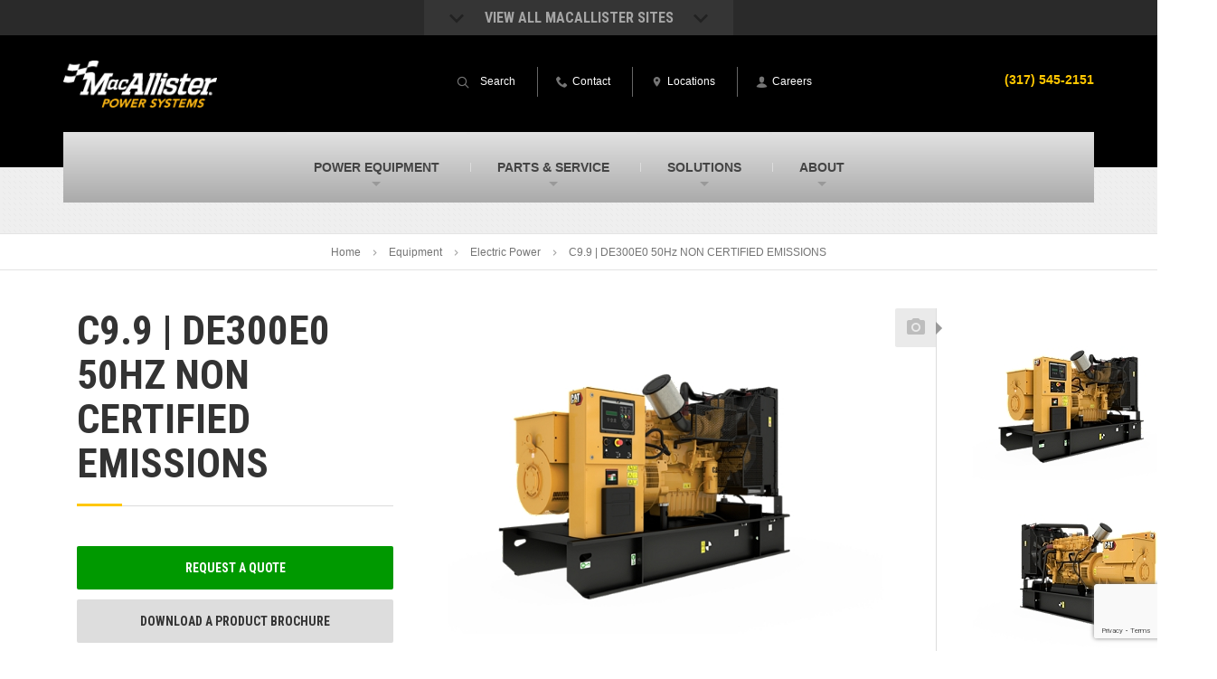

--- FILE ---
content_type: text/html; charset=UTF-8
request_url: https://www.macallisterpowersystems.com/new-equipment/power-systems/diesel-generator-sets/c9-9-de300e0-50hznon-certified-emissions/
body_size: 23233
content:

<!DOCTYPE html>
<html lang="en-US">
<head >
<meta charset="UTF-8" />
<meta name="viewport" content="width=device-width, initial-scale=1" />
<script>var et_site_url='https://www.macallisterpowersystems.com';var et_post_id='16177';function et_core_page_resource_fallback(a,b){"undefined"===typeof b&&(b=a.sheet.cssRules&&0===a.sheet.cssRules.length);b&&(a.onerror=null,a.onload=null,a.href?a.href=et_site_url+"/?et_core_page_resource="+a.id+et_post_id:a.src&&(a.src=et_site_url+"/?et_core_page_resource="+a.id+et_post_id))}
</script>			<script type="text/javascript">!function(){var b=function(){window.__AudioEyeInstallSource="wordpress"; window.__AudioEyeSiteHash="91b207410d22edf517f2772578a70ec4"; var a=document.createElement("script");a.src="https://wsmcdn.audioeye.com/aem.js";a.type="text/javascript";a.setAttribute("async","");document.getElementsByTagName("body")[0].appendChild(a)};"complete"!==document.readyState?window.addEventListener?window.addEventListener("load",b):window.attachEvent&&window.attachEvent("onload",b):b()}();</script>
			<meta name='robots' content='index, follow, max-image-preview:large, max-snippet:-1, max-video-preview:-1' />

<!-- Google Tag Manager for WordPress by gtm4wp.com -->
<script data-cfasync="false" data-pagespeed-no-defer>
	var gtm4wp_datalayer_name = "dataLayer";
	var dataLayer = dataLayer || [];
</script>
<!-- End Google Tag Manager for WordPress by gtm4wp.com -->
	<!-- This site is optimized with the Yoast SEO plugin v26.7 - https://yoast.com/wordpress/plugins/seo/ -->
	<title>C9.9 | DE300E0 50Hz NON CERTIFIED EMISSIONS For Sale In IN &amp; MI | MacAllister Power Systems</title>
<link data-rocket-preload as="style" href="https://fonts.googleapis.com/css?family=Open%20Sans%3A400%2C700%7CRoboto%20Condensed%3A700&#038;display=swap" rel="preload">
<link href="https://fonts.googleapis.com/css?family=Open%20Sans%3A400%2C700%7CRoboto%20Condensed%3A700&#038;display=swap" media="print" onload="this.media=&#039;all&#039;" rel="stylesheet">
<noscript data-wpr-hosted-gf-parameters=""><link rel="stylesheet" href="https://fonts.googleapis.com/css?family=Open%20Sans%3A400%2C700%7CRoboto%20Condensed%3A700&#038;display=swap"></noscript>
	<meta name="description" content="Check out the all new C9.9 | DE300E0 50Hz NON CERTIFIED EMISSIONS for sale. See specs &amp; pictures online. Contact us today to request a quote!" />
	<link rel="canonical" href="https://www.macallisterpowersystems.com/new-equipment/power-systems/diesel-generator-sets/c9-9-de300e0-50hznon-certified-emissions/" />
	<meta property="og:locale" content="en_US" />
	<meta property="og:type" content="article" />
	<meta property="og:title" content="C9.9 | DE300E0 50Hz NON CERTIFIED EMISSIONS For Sale In IN &amp; MI | MacAllister Power Systems" />
	<meta property="og:description" content="Check out the all new C9.9 | DE300E0 50Hz NON CERTIFIED EMISSIONS for sale. See specs &amp; pictures online. Contact us today to request a quote!" />
	<meta property="og:url" content="https://www.macallisterpowersystems.com/new-equipment/power-systems/diesel-generator-sets/c9-9-de300e0-50hznon-certified-emissions/" />
	<meta property="og:site_name" content="MacAllister Power Systems" />
	<meta name="twitter:card" content="summary_large_image" />
	<script type="application/ld+json" class="yoast-schema-graph">{"@context":"https://schema.org","@graph":[{"@type":"WebPage","@id":"https://www.macallisterpowersystems.com/new-equipment/power-systems/diesel-generator-sets/c9-9-de300e0-50hznon-certified-emissions/","url":"https://www.macallisterpowersystems.com/new-equipment/power-systems/diesel-generator-sets/c9-9-de300e0-50hznon-certified-emissions/","name":"C9.9 | DE300E0 50Hz NON CERTIFIED EMISSIONS For Sale In IN & MI | MacAllister Power Systems","isPartOf":{"@id":"https://www.macallisterpowersystems.com/#website"},"datePublished":"2025-12-09T05:01:01+00:00","description":"Check out the all new C9.9 | DE300E0 50Hz NON CERTIFIED EMISSIONS for sale. See specs & pictures online. Contact us today to request a quote!","breadcrumb":{"@id":"https://www.macallisterpowersystems.com/new-equipment/power-systems/diesel-generator-sets/c9-9-de300e0-50hznon-certified-emissions/#breadcrumb"},"inLanguage":"en-US","potentialAction":[{"@type":"ReadAction","target":["https://www.macallisterpowersystems.com/new-equipment/power-systems/diesel-generator-sets/c9-9-de300e0-50hznon-certified-emissions/"]}]},{"@type":"BreadcrumbList","@id":"https://www.macallisterpowersystems.com/new-equipment/power-systems/diesel-generator-sets/c9-9-de300e0-50hznon-certified-emissions/#breadcrumb","itemListElement":[{"@type":"ListItem","position":1,"name":"Home","item":"https://www.macallisterpowersystems.com/"},{"@type":"ListItem","position":2,"name":"Equipment","item":"https://www.macallisterpowersystems.com/equipment/"},{"@type":"ListItem","position":3,"name":"New Equipment","item":"https://www.macallisterpowersystems.com/equipment/new-equipment/"},{"@type":"ListItem","position":4,"name":"Power Systems","item":"https://www.macallisterpowersystems.com/equipment/new-equipment/power-systems/"},{"@type":"ListItem","position":5,"name":"Electric Power","item":"https://www.macallisterpowersystems.com/new-equipment/power-systems/electric-power-generation/"},{"@type":"ListItem","position":6,"name":"C9.9 | DE300E0 50Hz NON CERTIFIED EMISSIONS"}]},{"@type":"WebSite","@id":"https://www.macallisterpowersystems.com/#website","url":"https://www.macallisterpowersystems.com/","name":"MacAllister Power Systems","description":"","publisher":{"@id":"https://www.macallisterpowersystems.com/#organization"},"potentialAction":[{"@type":"SearchAction","target":{"@type":"EntryPoint","urlTemplate":"https://www.macallisterpowersystems.com/?s={search_term_string}"},"query-input":{"@type":"PropertyValueSpecification","valueRequired":true,"valueName":"search_term_string"}}],"inLanguage":"en-US"},{"@type":"Organization","@id":"https://www.macallisterpowersystems.com/#organization","name":"MacAllister Power Systems","url":"https://www.macallisterpowersystems.com/","logo":{"@type":"ImageObject","inLanguage":"en-US","@id":"https://www.macallisterpowersystems.com/#/schema/logo/image/","url":"https://www.macallisterpowersystems.com/wp-content/uploads/sites/4/2022/11/macallister-power-systems-logo.png","contentUrl":"https://www.macallisterpowersystems.com/wp-content/uploads/sites/4/2022/11/macallister-power-systems-logo.png","width":246,"height":66,"caption":"MacAllister Power Systems"},"image":{"@id":"https://www.macallisterpowersystems.com/#/schema/logo/image/"}}]}</script>
	<!-- / Yoast SEO plugin. -->


<link rel='dns-prefetch' href='//www.google.com' />
<link rel='dns-prefetch' href='//fonts.googleapis.com' />
<link href='https://fonts.gstatic.com' crossorigin rel='preconnect' />
<link rel="alternate" type="application/rss+xml" title="MacAllister Power Systems &raquo; Feed" href="https://www.macallisterpowersystems.com/feed/" />
<link rel="alternate" type="application/rss+xml" title="MacAllister Power Systems &raquo; Comments Feed" href="https://www.macallisterpowersystems.com/comments/feed/" />
<script type="text/javascript" id="wpp-js" src="https://www.macallisterpowersystems.com/wp-content/plugins/wordpress-popular-posts/assets/js/wpp.js?ver=7.3.6" data-sampling="0" data-sampling-rate="100" data-api-url="https://www.macallisterpowersystems.com/wp-json/wordpress-popular-posts" data-post-id="16177" data-token="7d557818d1" data-lang="0" data-debug="1"></script>
<link rel="alternate" title="oEmbed (JSON)" type="application/json+oembed" href="https://www.macallisterpowersystems.com/wp-json/oembed/1.0/embed?url=https%3A%2F%2Fwww.macallisterpowersystems.com%2Fnew-equipment%2Fpower-systems%2Fdiesel-generator-sets%2Fc9-9-de300e0-50hznon-certified-emissions%2F" />
<link rel="alternate" title="oEmbed (XML)" type="text/xml+oembed" href="https://www.macallisterpowersystems.com/wp-json/oembed/1.0/embed?url=https%3A%2F%2Fwww.macallisterpowersystems.com%2Fnew-equipment%2Fpower-systems%2Fdiesel-generator-sets%2Fc9-9-de300e0-50hznon-certified-emissions%2F&#038;format=xml" />
<style id='wp-img-auto-sizes-contain-inline-css' type='text/css'>
img:is([sizes=auto i],[sizes^="auto," i]){contain-intrinsic-size:3000px 1500px}
/*# sourceURL=wp-img-auto-sizes-contain-inline-css */
</style>
<link rel='stylesheet' id='macallister-2015-css' href='https://www.macallisterpowersystems.com/wp-content/themes/macallister2015/style.css?ver=1715023673' type='text/css' media='all' />
<style id='wp-block-library-inline-css' type='text/css'>
:root{--wp-block-synced-color:#7a00df;--wp-block-synced-color--rgb:122,0,223;--wp-bound-block-color:var(--wp-block-synced-color);--wp-editor-canvas-background:#ddd;--wp-admin-theme-color:#007cba;--wp-admin-theme-color--rgb:0,124,186;--wp-admin-theme-color-darker-10:#006ba1;--wp-admin-theme-color-darker-10--rgb:0,107,160.5;--wp-admin-theme-color-darker-20:#005a87;--wp-admin-theme-color-darker-20--rgb:0,90,135;--wp-admin-border-width-focus:2px}@media (min-resolution:192dpi){:root{--wp-admin-border-width-focus:1.5px}}.wp-element-button{cursor:pointer}:root .has-very-light-gray-background-color{background-color:#eee}:root .has-very-dark-gray-background-color{background-color:#313131}:root .has-very-light-gray-color{color:#eee}:root .has-very-dark-gray-color{color:#313131}:root .has-vivid-green-cyan-to-vivid-cyan-blue-gradient-background{background:linear-gradient(135deg,#00d084,#0693e3)}:root .has-purple-crush-gradient-background{background:linear-gradient(135deg,#34e2e4,#4721fb 50%,#ab1dfe)}:root .has-hazy-dawn-gradient-background{background:linear-gradient(135deg,#faaca8,#dad0ec)}:root .has-subdued-olive-gradient-background{background:linear-gradient(135deg,#fafae1,#67a671)}:root .has-atomic-cream-gradient-background{background:linear-gradient(135deg,#fdd79a,#004a59)}:root .has-nightshade-gradient-background{background:linear-gradient(135deg,#330968,#31cdcf)}:root .has-midnight-gradient-background{background:linear-gradient(135deg,#020381,#2874fc)}:root{--wp--preset--font-size--normal:16px;--wp--preset--font-size--huge:42px}.has-regular-font-size{font-size:1em}.has-larger-font-size{font-size:2.625em}.has-normal-font-size{font-size:var(--wp--preset--font-size--normal)}.has-huge-font-size{font-size:var(--wp--preset--font-size--huge)}.has-text-align-center{text-align:center}.has-text-align-left{text-align:left}.has-text-align-right{text-align:right}.has-fit-text{white-space:nowrap!important}#end-resizable-editor-section{display:none}.aligncenter{clear:both}.items-justified-left{justify-content:flex-start}.items-justified-center{justify-content:center}.items-justified-right{justify-content:flex-end}.items-justified-space-between{justify-content:space-between}.screen-reader-text{border:0;clip-path:inset(50%);height:1px;margin:-1px;overflow:hidden;padding:0;position:absolute;width:1px;word-wrap:normal!important}.screen-reader-text:focus{background-color:#ddd;clip-path:none;color:#444;display:block;font-size:1em;height:auto;left:5px;line-height:normal;padding:15px 23px 14px;text-decoration:none;top:5px;width:auto;z-index:100000}html :where(.has-border-color){border-style:solid}html :where([style*=border-top-color]){border-top-style:solid}html :where([style*=border-right-color]){border-right-style:solid}html :where([style*=border-bottom-color]){border-bottom-style:solid}html :where([style*=border-left-color]){border-left-style:solid}html :where([style*=border-width]){border-style:solid}html :where([style*=border-top-width]){border-top-style:solid}html :where([style*=border-right-width]){border-right-style:solid}html :where([style*=border-bottom-width]){border-bottom-style:solid}html :where([style*=border-left-width]){border-left-style:solid}html :where(img[class*=wp-image-]){height:auto;max-width:100%}:where(figure){margin:0 0 1em}html :where(.is-position-sticky){--wp-admin--admin-bar--position-offset:var(--wp-admin--admin-bar--height,0px)}@media screen and (max-width:600px){html :where(.is-position-sticky){--wp-admin--admin-bar--position-offset:0px}}

/*# sourceURL=wp-block-library-inline-css */
</style><style id='global-styles-inline-css' type='text/css'>
:root{--wp--preset--aspect-ratio--square: 1;--wp--preset--aspect-ratio--4-3: 4/3;--wp--preset--aspect-ratio--3-4: 3/4;--wp--preset--aspect-ratio--3-2: 3/2;--wp--preset--aspect-ratio--2-3: 2/3;--wp--preset--aspect-ratio--16-9: 16/9;--wp--preset--aspect-ratio--9-16: 9/16;--wp--preset--color--black: #000000;--wp--preset--color--cyan-bluish-gray: #abb8c3;--wp--preset--color--white: #ffffff;--wp--preset--color--pale-pink: #f78da7;--wp--preset--color--vivid-red: #cf2e2e;--wp--preset--color--luminous-vivid-orange: #ff6900;--wp--preset--color--luminous-vivid-amber: #fcb900;--wp--preset--color--light-green-cyan: #7bdcb5;--wp--preset--color--vivid-green-cyan: #00d084;--wp--preset--color--pale-cyan-blue: #8ed1fc;--wp--preset--color--vivid-cyan-blue: #0693e3;--wp--preset--color--vivid-purple: #9b51e0;--wp--preset--gradient--vivid-cyan-blue-to-vivid-purple: linear-gradient(135deg,rgb(6,147,227) 0%,rgb(155,81,224) 100%);--wp--preset--gradient--light-green-cyan-to-vivid-green-cyan: linear-gradient(135deg,rgb(122,220,180) 0%,rgb(0,208,130) 100%);--wp--preset--gradient--luminous-vivid-amber-to-luminous-vivid-orange: linear-gradient(135deg,rgb(252,185,0) 0%,rgb(255,105,0) 100%);--wp--preset--gradient--luminous-vivid-orange-to-vivid-red: linear-gradient(135deg,rgb(255,105,0) 0%,rgb(207,46,46) 100%);--wp--preset--gradient--very-light-gray-to-cyan-bluish-gray: linear-gradient(135deg,rgb(238,238,238) 0%,rgb(169,184,195) 100%);--wp--preset--gradient--cool-to-warm-spectrum: linear-gradient(135deg,rgb(74,234,220) 0%,rgb(151,120,209) 20%,rgb(207,42,186) 40%,rgb(238,44,130) 60%,rgb(251,105,98) 80%,rgb(254,248,76) 100%);--wp--preset--gradient--blush-light-purple: linear-gradient(135deg,rgb(255,206,236) 0%,rgb(152,150,240) 100%);--wp--preset--gradient--blush-bordeaux: linear-gradient(135deg,rgb(254,205,165) 0%,rgb(254,45,45) 50%,rgb(107,0,62) 100%);--wp--preset--gradient--luminous-dusk: linear-gradient(135deg,rgb(255,203,112) 0%,rgb(199,81,192) 50%,rgb(65,88,208) 100%);--wp--preset--gradient--pale-ocean: linear-gradient(135deg,rgb(255,245,203) 0%,rgb(182,227,212) 50%,rgb(51,167,181) 100%);--wp--preset--gradient--electric-grass: linear-gradient(135deg,rgb(202,248,128) 0%,rgb(113,206,126) 100%);--wp--preset--gradient--midnight: linear-gradient(135deg,rgb(2,3,129) 0%,rgb(40,116,252) 100%);--wp--preset--font-size--small: 13px;--wp--preset--font-size--medium: 20px;--wp--preset--font-size--large: 36px;--wp--preset--font-size--x-large: 42px;--wp--preset--spacing--20: 0.44rem;--wp--preset--spacing--30: 0.67rem;--wp--preset--spacing--40: 1rem;--wp--preset--spacing--50: 1.5rem;--wp--preset--spacing--60: 2.25rem;--wp--preset--spacing--70: 3.38rem;--wp--preset--spacing--80: 5.06rem;--wp--preset--shadow--natural: 6px 6px 9px rgba(0, 0, 0, 0.2);--wp--preset--shadow--deep: 12px 12px 50px rgba(0, 0, 0, 0.4);--wp--preset--shadow--sharp: 6px 6px 0px rgba(0, 0, 0, 0.2);--wp--preset--shadow--outlined: 6px 6px 0px -3px rgb(255, 255, 255), 6px 6px rgb(0, 0, 0);--wp--preset--shadow--crisp: 6px 6px 0px rgb(0, 0, 0);}:where(.is-layout-flex){gap: 0.5em;}:where(.is-layout-grid){gap: 0.5em;}body .is-layout-flex{display: flex;}.is-layout-flex{flex-wrap: wrap;align-items: center;}.is-layout-flex > :is(*, div){margin: 0;}body .is-layout-grid{display: grid;}.is-layout-grid > :is(*, div){margin: 0;}:where(.wp-block-columns.is-layout-flex){gap: 2em;}:where(.wp-block-columns.is-layout-grid){gap: 2em;}:where(.wp-block-post-template.is-layout-flex){gap: 1.25em;}:where(.wp-block-post-template.is-layout-grid){gap: 1.25em;}.has-black-color{color: var(--wp--preset--color--black) !important;}.has-cyan-bluish-gray-color{color: var(--wp--preset--color--cyan-bluish-gray) !important;}.has-white-color{color: var(--wp--preset--color--white) !important;}.has-pale-pink-color{color: var(--wp--preset--color--pale-pink) !important;}.has-vivid-red-color{color: var(--wp--preset--color--vivid-red) !important;}.has-luminous-vivid-orange-color{color: var(--wp--preset--color--luminous-vivid-orange) !important;}.has-luminous-vivid-amber-color{color: var(--wp--preset--color--luminous-vivid-amber) !important;}.has-light-green-cyan-color{color: var(--wp--preset--color--light-green-cyan) !important;}.has-vivid-green-cyan-color{color: var(--wp--preset--color--vivid-green-cyan) !important;}.has-pale-cyan-blue-color{color: var(--wp--preset--color--pale-cyan-blue) !important;}.has-vivid-cyan-blue-color{color: var(--wp--preset--color--vivid-cyan-blue) !important;}.has-vivid-purple-color{color: var(--wp--preset--color--vivid-purple) !important;}.has-black-background-color{background-color: var(--wp--preset--color--black) !important;}.has-cyan-bluish-gray-background-color{background-color: var(--wp--preset--color--cyan-bluish-gray) !important;}.has-white-background-color{background-color: var(--wp--preset--color--white) !important;}.has-pale-pink-background-color{background-color: var(--wp--preset--color--pale-pink) !important;}.has-vivid-red-background-color{background-color: var(--wp--preset--color--vivid-red) !important;}.has-luminous-vivid-orange-background-color{background-color: var(--wp--preset--color--luminous-vivid-orange) !important;}.has-luminous-vivid-amber-background-color{background-color: var(--wp--preset--color--luminous-vivid-amber) !important;}.has-light-green-cyan-background-color{background-color: var(--wp--preset--color--light-green-cyan) !important;}.has-vivid-green-cyan-background-color{background-color: var(--wp--preset--color--vivid-green-cyan) !important;}.has-pale-cyan-blue-background-color{background-color: var(--wp--preset--color--pale-cyan-blue) !important;}.has-vivid-cyan-blue-background-color{background-color: var(--wp--preset--color--vivid-cyan-blue) !important;}.has-vivid-purple-background-color{background-color: var(--wp--preset--color--vivid-purple) !important;}.has-black-border-color{border-color: var(--wp--preset--color--black) !important;}.has-cyan-bluish-gray-border-color{border-color: var(--wp--preset--color--cyan-bluish-gray) !important;}.has-white-border-color{border-color: var(--wp--preset--color--white) !important;}.has-pale-pink-border-color{border-color: var(--wp--preset--color--pale-pink) !important;}.has-vivid-red-border-color{border-color: var(--wp--preset--color--vivid-red) !important;}.has-luminous-vivid-orange-border-color{border-color: var(--wp--preset--color--luminous-vivid-orange) !important;}.has-luminous-vivid-amber-border-color{border-color: var(--wp--preset--color--luminous-vivid-amber) !important;}.has-light-green-cyan-border-color{border-color: var(--wp--preset--color--light-green-cyan) !important;}.has-vivid-green-cyan-border-color{border-color: var(--wp--preset--color--vivid-green-cyan) !important;}.has-pale-cyan-blue-border-color{border-color: var(--wp--preset--color--pale-cyan-blue) !important;}.has-vivid-cyan-blue-border-color{border-color: var(--wp--preset--color--vivid-cyan-blue) !important;}.has-vivid-purple-border-color{border-color: var(--wp--preset--color--vivid-purple) !important;}.has-vivid-cyan-blue-to-vivid-purple-gradient-background{background: var(--wp--preset--gradient--vivid-cyan-blue-to-vivid-purple) !important;}.has-light-green-cyan-to-vivid-green-cyan-gradient-background{background: var(--wp--preset--gradient--light-green-cyan-to-vivid-green-cyan) !important;}.has-luminous-vivid-amber-to-luminous-vivid-orange-gradient-background{background: var(--wp--preset--gradient--luminous-vivid-amber-to-luminous-vivid-orange) !important;}.has-luminous-vivid-orange-to-vivid-red-gradient-background{background: var(--wp--preset--gradient--luminous-vivid-orange-to-vivid-red) !important;}.has-very-light-gray-to-cyan-bluish-gray-gradient-background{background: var(--wp--preset--gradient--very-light-gray-to-cyan-bluish-gray) !important;}.has-cool-to-warm-spectrum-gradient-background{background: var(--wp--preset--gradient--cool-to-warm-spectrum) !important;}.has-blush-light-purple-gradient-background{background: var(--wp--preset--gradient--blush-light-purple) !important;}.has-blush-bordeaux-gradient-background{background: var(--wp--preset--gradient--blush-bordeaux) !important;}.has-luminous-dusk-gradient-background{background: var(--wp--preset--gradient--luminous-dusk) !important;}.has-pale-ocean-gradient-background{background: var(--wp--preset--gradient--pale-ocean) !important;}.has-electric-grass-gradient-background{background: var(--wp--preset--gradient--electric-grass) !important;}.has-midnight-gradient-background{background: var(--wp--preset--gradient--midnight) !important;}.has-small-font-size{font-size: var(--wp--preset--font-size--small) !important;}.has-medium-font-size{font-size: var(--wp--preset--font-size--medium) !important;}.has-large-font-size{font-size: var(--wp--preset--font-size--large) !important;}.has-x-large-font-size{font-size: var(--wp--preset--font-size--x-large) !important;}
/*# sourceURL=global-styles-inline-css */
</style>

<style id='classic-theme-styles-inline-css' type='text/css'>
/*! This file is auto-generated */
.wp-block-button__link{color:#fff;background-color:#32373c;border-radius:9999px;box-shadow:none;text-decoration:none;padding:calc(.667em + 2px) calc(1.333em + 2px);font-size:1.125em}.wp-block-file__button{background:#32373c;color:#fff;text-decoration:none}
/*# sourceURL=/wp-includes/css/classic-themes.min.css */
</style>
<link rel='stylesheet' id='et_monarch-css-css' href='https://www.macallisterpowersystems.com/wp-content/plugins/monarch/css/style.css?ver=1.4.14' type='text/css' media='all' />

<link rel='stylesheet' id='wordpress-popular-posts-css-css' href='https://www.macallisterpowersystems.com/wp-content/plugins/wordpress-popular-posts/assets/css/wpp.css?ver=7.3.6' type='text/css' media='all' />
<link rel='stylesheet' id='cat-template-css-css' href='https://www.macallisterpowersystems.com/wp-content/plugins-custom/wp-cat/assets/css/template.css?ver=6.9' type='text/css' media='1' />
<link rel='stylesheet' id='normalize-css' href='https://www.macallisterpowersystems.com/wp-content/themes/macallister2015/assets/css/normalize.min.css?ver=6.9' type='text/css' media='all' />

<link rel='stylesheet' id='site_main-css' href='https://www.macallisterpowersystems.com/wp-content/themes/macallister2015/assets/css/main.min.css?ver=6.9' type='text/css' media='all' />
<link rel='stylesheet' id='site_custom-css' href='https://www.macallisterpowersystems.com/wp-content/themes/macallister2015/assets/css/macallister-power-systems.min.css?ver=6.9' type='text/css' media='all' />
<link rel='stylesheet' id='tablepress-default-css' href='https://www.macallisterpowersystems.com/wp-content/plugins/tablepress/css/build/default.css?ver=3.2.6' type='text/css' media='all' />
<link rel='stylesheet' id='tablepress-responsive-tables-css' href='https://www.macallisterpowersystems.com/wp-content/plugins/tablepress-responsive-tables/css/tablepress-responsive.min.css?ver=1.8' type='text/css' media='all' />
<script type="text/javascript" src="https://www.macallisterpowersystems.com/wp-includes/js/jquery/jquery.min.js?ver=3.7.1" id="jquery-core-js"></script>
<script type="text/javascript" src="https://www.macallisterpowersystems.com/wp-includes/js/jquery/jquery-migrate.min.js?ver=3.4.1" id="jquery-migrate-js"></script>
<script type="text/javascript" src="https://www.macallisterpowersystems.com/wp-content/themes/macallister2015/assets/js/vendor/modernizr.min.js?ver=2.8.2" id="modernizr-js"></script>
<link rel="https://api.w.org/" href="https://www.macallisterpowersystems.com/wp-json/" /><link rel="EditURI" type="application/rsd+xml" title="RSD" href="https://www.macallisterpowersystems.com/xmlrpc.php?rsd" />
<link rel='shortlink' href='https://www.macallisterpowersystems.com/?p=16177' />
<!-- --------- START PLUGIN REVENUECLOUDFX-WP - HEADER SCRIPTS --------- -->
	<!-- RCFX - Primary Tracking Script -->
	<script type='text/javascript' data-registered="mcfx-plugin">
		/* global RCFX */
		(function (w,d,o,u,a,m) {
			w[o]=w[o]||function(){(w[o].q=w[o].q||[]).push(arguments);
			},w[o].e=1*new Date();w[o].u=u;a=d.createElement('script'),
			m=d.getElementsByTagName('script')[0];a.async=1;
			a.src=u+'/mcfx.js';m.parentNode.insertBefore(a, m);
		})(window, document, 'mcfx', 'https://map.macallisterpowersystems.com');
		mcfx('create', 135 );
	</script>
	<!-- Helper Script -->
	<script type='text/javascript' data-registered="mcfx-plugin" >
		/* global RCFX */
		window.mcfxCaptureCustomFormData = function( data, formId='form-from-mcfxCaptureCustomFormData', dataFxId = null ) {
			const formEl = document.createElement('form');
			formEl.id = formId;
			// avoids duplication for pseudo forms
			formEl.setAttribute('data-fx-id', dataFxId || formId );
			for ( const field of data ) {
				const fieldEl = document.createElement('input');
				fieldEl.type = 'hidden';
				for ( const key in field ) {
					fieldEl[key] = field[key];
				}
				formEl.appendChild(fieldEl);
			}
			mcfx( 'capture', formEl );
		}
		/**
		 * This script will add a hidden input to all forms on the page with the submission id
		 * In order for this to work as intended, it has to happen after mcfx is initialized.
		 */
		window.addEventListener('mcfx:initialized', function() {
			document.querySelectorAll('form').forEach( nodeForm => {
				mcfx( t => {
					const nodeHiddenInput = document.createElement('input')
					nodeHiddenInput.setAttribute('name', '_mcfx_submission_id')
					nodeHiddenInput.setAttribute('type', 'hidden')
					nodeHiddenInput.setAttribute('value', t.modules.forms.getSubmissionId( nodeForm ))
					nodeForm.appendChild( nodeHiddenInput )
				})
			})
		})
	</script>
<!-- --------- END PLUGIN REVENUECLOUDFX-WP - HEADER SCRIPTS --------- -->

<!-- Google Tag Manager for WordPress by gtm4wp.com -->
<!-- GTM Container placement set to manual -->
<script data-cfasync="false" data-pagespeed-no-defer>
	var dataLayer_content = {"pagePostType":"cat_new_power","pagePostType2":"single-cat_new_power"};
	dataLayer.push( dataLayer_content );
</script>
<script data-cfasync="false" data-pagespeed-no-defer>
(function(w,d,s,l,i){w[l]=w[l]||[];w[l].push({'gtm.start':
new Date().getTime(),event:'gtm.js'});var f=d.getElementsByTagName(s)[0],
j=d.createElement(s),dl=l!='dataLayer'?'&l='+l:'';j.async=true;j.src=
'//www.googletagmanager.com/gtm.js?id='+i+dl;f.parentNode.insertBefore(j,f);
})(window,document,'script','dataLayer','GTM-MJL75N');
</script>
<!-- End Google Tag Manager for WordPress by gtm4wp.com --><style type="text/css" id="et-social-custom-css">
				 .widget_monarchwidget { float: left !important; margin-bottom: 20px; } .et_monarch .et_social_networks li, .et_monarch .widget_monarchwidget .et_social_networks li, .et_monarch .widget .et_social_networks li, .et_monarch .widget_text .et_social_networks li { clear: left; } @media (max-width: 599px) { .widget_monarchwidget { float: none !important; } }
			</style><link rel="preload" href="https://www.macallisterpowersystems.com/wp-content/plugins/monarch/core/admin/fonts/modules.ttf" as="font" crossorigin="anonymous">            <style id="wpp-loading-animation-styles">@-webkit-keyframes bgslide{from{background-position-x:0}to{background-position-x:-200%}}@keyframes bgslide{from{background-position-x:0}to{background-position-x:-200%}}.wpp-widget-block-placeholder,.wpp-shortcode-placeholder{margin:0 auto;width:60px;height:3px;background:#dd3737;background:linear-gradient(90deg,#dd3737 0%,#571313 10%,#dd3737 100%);background-size:200% auto;border-radius:3px;-webkit-animation:bgslide 1s infinite linear;animation:bgslide 1s infinite linear}</style>
            <style>
	span.oe_textdirection { unicode-bidi: bidi-override; direction: rtl; }
	span.oe_displaynone { display: none; }
</style>
<link rel="icon" href="https://www.macallisterpowersystems.com/wp-content/uploads/sites/4/2023/01/cropped-macallister-site-icon-32x32.png" sizes="32x32" />
<link rel="icon" href="https://www.macallisterpowersystems.com/wp-content/uploads/sites/4/2023/01/cropped-macallister-site-icon-192x192.png" sizes="192x192" />
<link rel="apple-touch-icon" href="https://www.macallisterpowersystems.com/wp-content/uploads/sites/4/2023/01/cropped-macallister-site-icon-180x180.png" />
<meta name="msapplication-TileImage" content="https://www.macallisterpowersystems.com/wp-content/uploads/sites/4/2023/01/cropped-macallister-site-icon-270x270.png" />
		<style type="text/css" id="wp-custom-css">
			

            .closest-location-result a.icon-link {
                display: inline-flex;
                align-items: center;
                background: #333;
                padding: 10px 20px;
                color: #fff;
                font-family: Helvetica, Arial, sans-serif;
                border-radius: 4px;
                line-height: 1.5em;
							padding-top: 13px;
            }

            .closest-location-result a.icon-link:hover {
                opacity: .8
            }

            .closest-location-result a.icon-link img {
                width: 30px;
                height: auto;
                margin-right: 10px;
                filter: invert(1);
                position: relative;
                top: -3px;
            }

/**************
 * Updated Form Styles
**************/
/*
.textFormFieldBlock, .dateTimeFormFieldBlock, .twoOptionFormFieldBlock, .optionSetFormFieldBlock, .multiOptionSetFormFieldBlock, .lookupFormFieldBlock, .phoneFormFieldBlock {
	padding: 10px !important;
}

.post form label {
	font-size: 16px;
}

@media (min-width: 600px) {
	.content form.marketingForm > div > div:nth-of-type(2) > div, body.page-id-12347 .content form.marketingForm > div > div:nth-of-type(3) > div, body.page-id-12697 .content form.marketingForm > div > div:nth-of-type(3) > div {
		width: 50% !important;
	}
	body.page-id-12347 .content form.marketingForm > div > div:nth-of-type(2) > div, body.page-id-12697 .content form.marketingForm > div > div:nth-of-type(2) > div {
		width: 100% !important;
	}
	.sidebar form.marketingForm > div > div {
		flex-wrap: wrap;
	}
	.sidebar form.marketingForm > div > div > div {
		width: 100% !important;
	}
}

@media (max-width: 599px) {
	.content form.marketingForm > div > div {
		flex-wrap: wrap;
	}
	.content form.marketingForm > div > div:nth-of-type(2) > div, body.page-id-12347 .content form.marketingForm > div > div:nth-of-type(3) > div, body.page-id-12697 .content form.marketingForm > div > div:nth-of-type(3) > div {
		width: 100% !important;
	}
}
*/

.textFormFieldBlock, .dateTimeFormFieldBlock, .twoOptionFormFieldBlock, .optionSetFormFieldBlock, .multiOptionSetFormFieldBlock, .lookupFormFieldBlock, .phoneFormFieldBlock {
	padding: 10px !important;
}

.post form label {
	font-size: 16px;
}

body .sidebar form.marketingForm > div > div {
	flex-wrap: wrap;
}

body .sidebar form.marketingForm > div > div > div, body .content form.marketingForm > div > div.wrap-section, body .used-contact-form form.marketingForm > div > div > div {
	width: 100% !important;
}

body .used-contact-form form.marketingForm > div > div > div {
	text-align: left;
}

@media (min-width: 600px) {
	body .content form.marketingForm > div > div.columns-equal-class > div {
		width: 100% !important;
		display: flex !important;
	}
}

@media (max-width: 599px) {
	.content form.marketingForm > div > div, body .used-contact-form form.marketingForm > div > div {
		flex-wrap: wrap;
	}
	.content form.marketingForm > div > div > div {
		width: 100% !important;
	}
}		</style>
		<style>
    body .entry-content p {
        margin-top: 22px !important;
        margin-bottom: 22px !important;
    }
    </style><meta name="generator" content="WP Rocket 3.20.3" data-wpr-features="wpr_preload_links wpr_desktop" /></head>
<body data-rsssl=1 class="wp-singular cat_new_power-template-default single single-cat_new_power postid-16177 wp-theme-genesis wp-child-theme-macallister2015 et_monarch header-full-width full-width-content genesis-breadcrumbs-hidden">
<!-- GTM Container placement set to manual -->
<!-- Google Tag Manager (noscript) -->
				<noscript><iframe src="https://www.googletagmanager.com/ns.html?id=GTM-MJL75N" height="0" width="0" style="display:none;visibility:hidden" aria-hidden="true"></iframe></noscript>
<!-- End Google Tag Manager (noscript) -->
<!-- GTM Container placement set to manual -->
<!-- Google Tag Manager (noscript) --><div data-rocket-location-hash="0618d851ce5ae792f527e16bbc8f30f9" class="site-container"><div class='collapsible-container'>
    <div data-rocket-location-hash="01670b966d0ab03c0ea1d38a0f692978" class="bg--gray-darkest hidden-xs hidden-xxs">
        <div class="container site-dropdown-top">
            <div class="site-dropdown__trigger collapsible-trigger" id="site-dropdown__trigger">
                <h4><span class="icon-chevron-down left"></span>View All MacAllister Sites<span class="icon-chevron-down right"></span></h4>
            </div>
        </div>
    </div>
    <div data-rocket-location-hash="9b6113e8f1ae845b752946aaebb48c34" class="bg--gray-dark hidden-xs hidden-xxs site-dropdown-bottom collapsible-content" id="site-dropdown-bottom">
        <div data-rocket-location-hash="c2b2a1461d8b94e639cd80a05325878c" class="container">
                        <nav class="nav-sites"><ul id="menu-all-other-sites" class="site-dropdown-bottom__site"><li id="menu-item-2580" class="menu-item menu-item-type-custom menu-item-object-custom menu-item-2580 col-sm-6 col-md-4 col-lg-3 menu-item--macallister-machinery"><a class=" ignore-external" title="Caterpillar heavy equipment in Indiana, corporate HQ" href="https://www.macallister.com/"><img src='https://www.macallisterpowersystems.com/wp-content/themes/macallister2015/images/macallister-machinery.jpg' alt='MacAllister Machinery' title='MacAllister Machinery' /><div class='site-dropdown-bottom__site-title'><p><span >MacAllister Machinery</span></p><p>Caterpillar heavy equipment in Indiana, corporate HQ</p></div></a></li>
<li id="menu-item-2581" class="menu-item menu-item-type-custom menu-item-object-custom menu-item-2581 col-sm-6 col-md-4 col-lg-3 menu-item--michigan-cat"><a class=" ignore-external" title="Caterpillar heavy equipment and power systems in Michigan &#8211; new/used/rental" href="https://www.michigancat.com"><img src='https://www.macallisterpowersystems.com/wp-content/themes/macallister2015/images/michigan-cat.jpg' alt='Michigan Cat' title='Michigan Cat' /><div class='site-dropdown-bottom__site-title'><p><span >Michigan Cat</span></p><p>Caterpillar heavy equipment and power systems in Michigan &#8211; new/used/rental</p></div></a></li>
<li id="menu-item-2582" class="menu-item menu-item-type-custom menu-item-object-custom menu-item-2582 col-sm-6 col-md-4 col-lg-3 menu-item--rentals"><a class=" ignore-external" title="Equipment rental &#8211; lifts, earthmoving, and more &#8211; in Indiana and Michigan" href="https://www.macallisterrentals.com/"><img src='https://www.macallisterpowersystems.com/wp-content/themes/macallister2015/images/rentals.jpg' alt='MacAllister Rentals' title='MacAllister Rentals' /><div class='site-dropdown-bottom__site-title'><p><span >MacAllister Rentals</span></p><p>Equipment rental &#8211; lifts, earthmoving, and more &#8211; in Indiana and Michigan</p></div></a></li>
<li id="menu-item-2583" class="active menu-item menu-item-type-custom menu-item-object-custom menu-item-home menu-item-2583 col-sm-6 col-md-4 col-lg-3 menu-item--power-systems"><a class=" ignore-external" title="Caterpillar power generation equipment and related products in Indiana" href="https://www.macallisterpowersystems.com/"><img src='https://www.macallisterpowersystems.com/wp-content/themes/macallister2015/images/power-systems.jpg' alt='MacAllister Power Systems' title='MacAllister Power Systems' /><div class='site-dropdown-bottom__site-title'><p><span >MacAllister Power Systems</span></p><p>Caterpillar power generation equipment and related products in Indiana</p></div></a></li>
<li id="menu-item-2584" class="menu-item menu-item-type-custom menu-item-object-custom menu-item-2584 col-sm-6 col-md-4 col-lg-3 menu-item--used"><a class=" ignore-external" title="Used heavy equipment in Indiana from Caterpillar and other manufacturers" href="https://www.macallisterused.com/"><img src='https://www.macallisterpowersystems.com/wp-content/themes/macallister2015/images/used.jpg' alt='MacAllister Used' title='MacAllister Used' /><div class='site-dropdown-bottom__site-title'><p><span >MacAllister Used</span></p><p>Used heavy equipment in Indiana from Caterpillar and other manufacturers</p></div></a></li>
<li id="menu-item-2585" class="menu-item menu-item-type-custom menu-item-object-custom menu-item-2585 col-sm-6 col-md-4 col-lg-3 menu-item--transportation"><a class=" ignore-external" title="New and used Blue Bird school buses and Caterpillar on-highway trucks" href="https://www.macallistertransportation.com/"><img src='https://www.macallisterpowersystems.com/wp-content/themes/macallister2015/images/transportation.jpg' alt='MacAllister Transportation' title='MacAllister Transportation' /><div class='site-dropdown-bottom__site-title'><p><span >MacAllister Transportation</span></p><p>New and used Blue Bird school buses and Caterpillar on-highway trucks</p></div></a></li>
<li id="menu-item-2586" class="menu-item menu-item-type-custom menu-item-object-custom menu-item-2586 col-sm-6 col-md-4 col-lg-3 menu-item--agriculture"><a class=" ignore-external" title="Farm equipment in Indiana from Challenger and other manufacturers" href="https://www.macallisterag.com/"><img src='https://www.macallisterpowersystems.com/wp-content/themes/macallister2015/images/agriculture.jpg' alt='MacAllister Agriculture' title='MacAllister Agriculture' /><div class='site-dropdown-bottom__site-title'><p><span >MacAllister Agriculture</span></p><p>Farm equipment in Indiana from Challenger and other manufacturers</p></div></a></li>
<li id="menu-item-2588" class="menu-item menu-item-type-custom menu-item-object-custom menu-item-2588 col-sm-6 col-md-4 col-lg-3 menu-item--railroad"><a class=" ignore-external" title="Rental equipment specialized for railroad applications" href="https://www.macallisterrail.com/"><img src='https://www.macallisterpowersystems.com/wp-content/themes/macallister2015/images/railroad.jpg' alt='MacAllister Railroad' title='MacAllister Railroad' /><div class='site-dropdown-bottom__site-title'><p><span >MacAllister Railroad</span></p><p>Rental equipment specialized for railroad applications</p></div></a></li>
<li id="menu-item-2587" class="menu-item menu-item-type-custom menu-item-object-custom menu-item-2587 col-sm-6 col-md-4 col-lg-3 menu-item--outdoors"><a class=" ignore-external" title="Outdoor power equipment in Indiana from top brands" href="https://www.macallisteroutdoors.com/"><img src='https://www.macallisterpowersystems.com/wp-content/themes/macallister2015/images/outdoors.jpg' alt='MacAllister Outdoors' title='MacAllister Outdoors' /><div class='site-dropdown-bottom__site-title'><p><span >MacAllister Outdoors</span></p><p>Outdoor power equipment in Indiana from top brands</p></div></a></li>
<li id="menu-item-8787" class="menu-item menu-item-type-custom menu-item-object-custom menu-item-8787 col-sm-6 col-md-4 col-lg-3 menu-item--kubota"><a class=" ignore-external" title="Kubota utility tractors, mowers, UTVs, and more" href="https://www.macallisterkubota.com"><img src='https://www.macallisterpowersystems.com/wp-content/themes/macallister2015/images/kubota.jpg' alt='MacAllister Kubota' title='MacAllister Kubota' /><div class='site-dropdown-bottom__site-title'><p><span >MacAllister Kubota</span></p><p>Kubota utility tractors, mowers, UTVs, and more</p></div></a></li>
<li id="menu-item-8788" class="menu-item menu-item-type-custom menu-item-object-custom menu-item-8788 col-sm-6 col-md-4 col-lg-3 menu-item--hydrovac"><a class=" ignore-external" title="Hi-Vac hydrovac equipment sales and service in Indiana and Michigan" href="https://www.macallisterhydrovac.com"><img src='https://www.macallisterpowersystems.com/wp-content/themes/macallister2015/images/hydrovac.jpg' alt='MacAllister Hydrovac' title='MacAllister Hydrovac' /><div class='site-dropdown-bottom__site-title'><p><span >MacAllister Hydrovac</span></p><p>Hi-Vac hydrovac equipment sales and service in Indiana and Michigan</p></div></a></li>
<li id="menu-item-9205" class="menu-item menu-item-type-custom menu-item-object-custom menu-item-9205 col-sm-6 col-md-4 col-lg-3 menu-item--sitech-indiana"><a class=" ignore-external" title="Indiana’s Trimble construction technology dealer" href="https://www.sitechindiana.com/"><img src='https://www.macallisterpowersystems.com/wp-content/themes/macallister2015/images/sitech-indiana.jpg' alt='SITECH Indiana' title='SITECH Indiana' /><div class='site-dropdown-bottom__site-title'><p><span >SITECH Indiana</span></p><p>Indiana’s Trimble construction technology dealer</p></div></a></li>
<li id="menu-item-9208" class="menu-item menu-item-type-custom menu-item-object-custom menu-item-9208 col-sm-6 col-md-4 col-lg-3 menu-item--sitech-michigan"><a class=" ignore-external" title="Michigan’s Trimble construction technology dealer" href="https://www.sitechmichigan.com/"><img src='https://www.macallisterpowersystems.com/wp-content/themes/macallister2015/images/sitech-michigan.jpg' alt='SITECH Michigan' title='SITECH Michigan' /><div class='site-dropdown-bottom__site-title'><p><span >SITECH Michigan</span></p><p>Michigan’s Trimble construction technology dealer</p></div></a></li>
</ul></nav>        </div>
    </div>
</div>

<div data-rocket-location-hash="ff995bf8828a5d556836b998f4ae70e7" class="site-search__expander" id="site-search-expander">
	<div class="container">
    	<button class="site-search__close" type="button"><span class="icon-close"></span></button>
		<form class="search-form" method="get" action="https://www.macallisterpowersystems.com/" role="search"><input class="search-form-input" type="search" name="s" id="searchform-1" placeholder="Search this website"><input class="search-form-submit" type="submit" value="Search"><meta content="https://www.macallisterpowersystems.com/?s={s}"></form>    </div>
</div>

<div data-rocket-location-hash="21d67c8293377ea4a16e464d9275896d" class="bg--black" id="top">

    <div data-rocket-location-hash="2fcf96c013a85f2ec8de17ea26f5bbd7" class="container page-head clearfix">
        <div data-rocket-location-hash="a16031ece8200cbfb3c787ed565be6f2" class="row">
            <div class="col-xxs-6 col-xs-4 col-sm-4 page-head__logos">
                                                <a href="/" class="site-logo"><img src="https://www.macallisterpowersystems.com/wp-content/uploads/sites/4/2024/01/macallister-power-systems-logo.png" alt="MacAllister Power Systems Logo" /></a>
            </div>

            <div class="col-xxs-6 col-xs-8 col-sm-push-6 col-sm-2">
            	<button class="nav-primary--mobile-trigger hidden-md hidden-lg"><span class="icon-menu"></span>Menu</button>
            	            	<p class="header__phone text--yellow flush-xxs--bottom">(317) 545-2151</p>
            </div>

			<div class="col-xxs-12 col-sm-pull-3 col-sm-6">

				<header class="site-header"><div class="title-area"></div><nav class="nav-secondary" aria-label="Secondary"><ul id="menu-top-menu" class="menu genesis-nav-menu menu-secondary"><li id="menu-item-3751" class="site-search__trigger menu-item menu-item-type-custom menu-item-object-custom menu-item-3751 menu-item--search"><a href="#search"><span >Search</span></a></li>
<li id="menu-item-3752" class="menu-item menu-item-type-post_type menu-item-object-page menu-item-3752 menu-item--contact"><a href="https://www.macallisterpowersystems.com/about/contact/"><span >Contact</span></a></li>
<li id="menu-item-3754" class="menu-item menu-item-type-post_type menu-item-object-page menu-item-3754 menu-item--locations"><a href="https://www.macallisterpowersystems.com/about/locations/"><span >Locations</span></a></li>
<li id="menu-item-3755" class="menu-item menu-item-type-post_type menu-item-object-page menu-item-3755 menu-item--careers"><a href="https://www.macallisterpowersystems.com/about/careers/"><span >Careers</span></a></li>
</ul></nav></header>				

			</div>
        </div>
    </div>
    
</div>

<div data-rocket-location-hash="d867484eb3c1991b5bd15f9131b227a1" class="container nav-primary__container"><div class="row"><section class="nav-primary__wrapper col-xxs-12"><nav class="nav-primary" aria-label="Main"><ul id="menu-main-menu" class="menu genesis-nav-menu menu-primary"><li id="menu-item-3756" class="menu-item menu-item-type-post_type menu-item-object-page menu-item-has-children menu-item-3756 menu-item--power-equipment"><a href="https://www.macallisterpowersystems.com/equipment/"><span >Power Equipment</span></a>
<ul class="sub-menu">
	<li id="menu-item-12966" class="menu-item menu-item-type-taxonomy menu-item-object-cat_new_power_family current-cat_new_power-ancestor current-menu-parent current-cat_new_power-parent menu-item-has-children menu-item-12966 menu-item--electric-power"><a href="https://www.macallisterpowersystems.com/new-equipment/power-systems/electric-power-generation/"><span >Electric Power</span></a>
	<ul class="sub-menu">
		<li id="menu-item-12967" class="menu-item menu-item-type-taxonomy menu-item-object-cat_new_power_family current-cat_new_power-ancestor current-menu-parent current-cat_new_power-parent menu-item-12967 menu-item--diesel-generator-sets"><a href="https://www.macallisterpowersystems.com/new-equipment/power-systems/diesel-generator-sets/"><span >Diesel Generator Sets</span></a></li>
		<li id="menu-item-12968" class="menu-item menu-item-type-taxonomy menu-item-object-cat_new_power_family menu-item-12968 menu-item--gas-generator-sets"><a href="https://www.macallisterpowersystems.com/new-equipment/power-systems/gas-generator-sets/"><span >Gas Generator Sets</span></a></li>
		<li id="menu-item-13963" class="menu-item menu-item-type-post_type menu-item-object-page menu-item-13963 menu-item--view-all-generators"><a href="https://www.macallisterpowersystems.com/equipment/new-generators/"><span >View All Generators</span></a></li>
	</ul>
</li>
	<li id="menu-item-14085" class="menu-item menu-item-type-custom menu-item-object-custom menu-item-14085 menu-item--industrial"><a href="https://www.macallisterpowersystems.com/new-equipment/power-systems/industrial/"><span >Industrial</span></a></li>
	<li id="menu-item-14048" class="menu-item menu-item-type-taxonomy menu-item-object-cat_new_power_family menu-item-14048 menu-item--marine-power-systems"><a href="https://www.macallisterpowersystems.com/new-equipment/power-systems/marine-power-systems/"><span >Marine Power Systems</span></a></li>
	<li id="menu-item-14082" class="menu-item menu-item-type-taxonomy menu-item-object-cat_new_power_family menu-item-14082 menu-item--oil-and-gas"><a href="https://www.macallisterpowersystems.com/new-equipment/power-systems/oil-and-gas/"><span >Oil and Gas</span></a></li>
	<li id="menu-item-3761" class="menu-item menu-item-type-post_type menu-item-object-page menu-item-has-children menu-item-3761 menu-item--rental-power"><a href="https://www.macallisterpowersystems.com/equipment/rental/"><span >Rental Power</span></a>
	<ul class="sub-menu">
		<li id="menu-item-12843" class="menu-item menu-item-type-taxonomy menu-item-object-cat_new_allied_rental_family menu-item-12843 menu-item--air-compressor-rentals"><a href="https://www.macallisterpowersystems.com/rental-equipment/site-support/air-compressors/"><span >Air Compressor Rentals</span></a></li>
		<li id="menu-item-12845" class="menu-item menu-item-type-taxonomy menu-item-object-cat_new_allied_rental_family menu-item-12845 menu-item--electrical-distribution-equipment-rentals"><a href="https://www.macallisterpowersystems.com/rental-equipment/site-support/electrical-distribution-equipment/"><span >Electrical Distribution Equipment Rentals</span></a></li>
		<li id="menu-item-12846" class="menu-item menu-item-type-taxonomy menu-item-object-cat_new_allied_rental_family menu-item-12846 menu-item--generator-rentals"><a href="https://www.macallisterpowersystems.com/rental-equipment/site-support/generators/"><span >Generator Rentals</span></a></li>
		<li id="menu-item-12847" class="menu-item menu-item-type-taxonomy menu-item-object-cat_new_allied_rental_family menu-item-has-children menu-item-12847 menu-item--temperature-control-rentals"><a href="https://www.macallisterpowersystems.com/rental-equipment/site-support/temperature-control/"><span >Temperature Control Rentals</span></a>
		<ul class="sub-menu">
			<li id="menu-item-12848" class="menu-item menu-item-type-taxonomy menu-item-object-cat_new_allied_rental_family menu-item-12848 menu-item--air-conditioner-rentals"><a href="https://www.macallisterpowersystems.com/rental-equipment/site-support/air-conditioners/"><span >Air Conditioner Rentals</span></a></li>
			<li id="menu-item-12849" class="menu-item menu-item-type-taxonomy menu-item-object-cat_new_allied_rental_family menu-item-12849 menu-item--air-dryer-rentals"><a href="https://www.macallisterpowersystems.com/rental-equipment/site-support/air-dryer-rentals/"><span >Air Dryer Rentals</span></a></li>
			<li id="menu-item-12850" class="menu-item menu-item-type-taxonomy menu-item-object-cat_new_allied_rental_family menu-item-12850 menu-item--air-handler-rentals"><a href="https://www.macallisterpowersystems.com/rental-equipment/site-support/air-handlers/"><span >Air Handler Rentals</span></a></li>
			<li id="menu-item-12851" class="menu-item menu-item-type-taxonomy menu-item-object-cat_new_allied_rental_family menu-item-12851 menu-item--chiller-rentals"><a href="https://www.macallisterpowersystems.com/rental-equipment/site-support/chillers/"><span >Chiller Rentals</span></a></li>
			<li id="menu-item-12852" class="menu-item menu-item-type-taxonomy menu-item-object-cat_new_allied_rental_family menu-item-12852 menu-item--cooling-tower-rentals"><a href="https://www.macallisterpowersystems.com/rental-equipment/site-support/cooling-towers/"><span >Cooling Tower Rentals</span></a></li>
			<li id="menu-item-12853" class="menu-item menu-item-type-taxonomy menu-item-object-cat_new_allied_rental_family menu-item-12853 menu-item--dehumidifier-rentals"><a href="https://www.macallisterpowersystems.com/rental-equipment/site-support/dehumidifiers/"><span >Dehumidifier Rentals</span></a></li>
			<li id="menu-item-12854" class="menu-item menu-item-type-taxonomy menu-item-object-cat_new_allied_rental_family menu-item-12854 menu-item--heater-rentals"><a href="https://www.macallisterpowersystems.com/rental-equipment/site-support/heaters/"><span >Heater Rentals</span></a></li>
		</ul>
</li>
		<li id="menu-item-3770" class="menu-item menu-item-type-post_type menu-item-object-page menu-item-3770 menu-item--event-services"><a href="https://www.macallisterpowersystems.com/equipment/rental/event-services/"><span >Event Services</span></a></li>
	</ul>
</li>
	<li id="menu-item-3771" class="menu-item menu-item-type-post_type menu-item-object-page menu-item-has-children menu-item-3771 menu-item--used-power-systems"><a href="https://www.macallisterpowersystems.com/equipment/used-equipment/"><span >Used Power Systems</span></a>
	<ul class="sub-menu">
		<li id="menu-item-3914" class="menu-item menu-item-type-taxonomy menu-item-object-cat_used_machine_family menu-item-3914 menu-item--used-generators"><a href="https://www.macallisterpowersystems.com/equipment/used-equipment/used-generators/"><span >Used Generators</span></a></li>
		<li id="menu-item-14883" class="menu-item menu-item-type-taxonomy menu-item-object-cat_used_machine_family menu-item-14883 menu-item--ancillary-equipment"><a href="https://www.macallisterpowersystems.com/equipment/used-equipment/ancillary-equipment/"><span >Ancillary Equipment</span></a></li>
		<li id="menu-item-8734" class="menu-item menu-item-type-post_type menu-item-object-page menu-item-8734 menu-item--decommissioning-services-038-asset-recovery"><a href="https://www.macallisterpowersystems.com/solutions/decommissioning-services-asset-recovery/"><span >Decommissioning Services &#038; Asset Recovery</span></a></li>
	</ul>
</li>
</ul>
</li>
<li id="menu-item-3773" class="menu-item menu-item-type-post_type menu-item-object-page menu-item-has-children menu-item-3773 menu-item--parts-amp-service"><a href="https://www.macallisterpowersystems.com/parts-service/"><span >Parts &amp; Service</span></a>
<ul class="sub-menu">
	<li id="menu-item-8966" class="menu-item menu-item-type-post_type menu-item-object-page menu-item-8966 menu-item--buy-cat-parts-online"><a href="https://www.macallisterpowersystems.com/parts-service/buy-cat-parts-online/"><span >Buy Cat Parts Online</span></a></li>
	<li id="menu-item-9052" class="menu-item menu-item-type-post_type menu-item-object-page menu-item-9052 menu-item--parts-information"><a href="https://www.macallisterpowersystems.com/parts-service/parts-information/"><span >Parts Information</span></a></li>
	<li id="menu-item-3775" class="menu-item menu-item-type-post_type menu-item-object-page menu-item-has-children menu-item-3775 menu-item--service-information"><a href="https://www.macallisterpowersystems.com/parts-service/service-information/"><span >Service Information</span></a>
	<ul class="sub-menu">
		<li id="menu-item-19043" class="menu-item menu-item-type-post_type menu-item-object-page menu-item-19043 menu-item--diesel-fuel-cleaning"><a href="https://www.macallisterpowersystems.com/parts-service/service-information/diesel-fuel-cleaning/"><span >Diesel Fuel Cleaning</span></a></li>
		<li id="menu-item-3776" class="menu-item menu-item-type-post_type menu-item-object-page menu-item-3776 menu-item--generator-service"><a href="https://www.macallisterpowersystems.com/parts-service/service-information/generator-service/"><span >Generator Service</span></a></li>
		<li id="menu-item-3777" class="menu-item menu-item-type-post_type menu-item-object-page menu-item-3777 menu-item--industrial-engine-service"><a href="https://www.macallisterpowersystems.com/parts-service/service-information/industrial-engine-service/"><span >Industrial Engine Service</span></a></li>
		<li id="menu-item-16725" class="menu-item menu-item-type-post_type menu-item-object-page menu-item-16725 menu-item--scheduled-oil-sampling"><a href="https://www.macallisterpowersystems.com/parts-service/service-information/scheduled-oil-sampling/"><span >Scheduled Oil Sampling</span></a></li>
		<li id="menu-item-16726" class="menu-item menu-item-type-post_type menu-item-object-page menu-item-16726 menu-item--customer-value-agreements"><a href="https://www.macallisterpowersystems.com/parts-service/service-information/customer-value-agreements/"><span >Customer Value Agreements</span></a></li>
	</ul>
</li>
</ul>
</li>
<li id="menu-item-3778" class="menu-item menu-item-type-post_type menu-item-object-page menu-item-has-children menu-item-3778 menu-item--solutions"><a href="https://www.macallisterpowersystems.com/solutions/"><span >Solutions</span></a>
<ul class="sub-menu">
	<li id="menu-item-19041" class="menu-item menu-item-type-post_type menu-item-object-page menu-item-19041 menu-item--truck-power"><a href="https://www.macallisterpowersystems.com/solutions/truck-power/"><span >Truck Power</span></a></li>
	<li id="menu-item-19042" class="menu-item menu-item-type-post_type menu-item-object-page menu-item-19042 menu-item--landfill-power-systems-solutions"><a href="https://www.macallisterpowersystems.com/solutions/landfill-power/"><span >Landfill Power Systems Solutions</span></a></li>
	<li id="menu-item-16727" class="menu-item menu-item-type-post_type menu-item-object-page menu-item-16727 menu-item--cat-inspect"><a href="https://www.macallisterpowersystems.com/solutions/cat-inspect/"><span >Cat® Inspect</span></a></li>
	<li id="menu-item-16728" class="menu-item menu-item-type-post_type menu-item-object-page menu-item-16728 menu-item--cat-connect"><a href="https://www.macallisterpowersystems.com/solutions/cat-connect/"><span >Cat® Connect</span></a></li>
	<li id="menu-item-18916" class="menu-item menu-item-type-post_type menu-item-object-page menu-item-18916 menu-item--cat-power-hub"><a href="https://www.macallisterpowersystems.com/solutions/online-tools/macallister-power-hub/"><span >Cat® Power Hub</span></a></li>
	<li id="menu-item-8968" class="menu-item menu-item-type-post_type menu-item-object-page menu-item-8968 menu-item--extended-service-coverage-esc-"><a href="https://www.macallisterpowersystems.com/solutions/extended-service-coverage/"><span >Extended Service Coverage (ESC)</span></a></li>
	<li id="menu-item-8735" class="menu-item menu-item-type-post_type menu-item-object-page menu-item-has-children menu-item-8735 menu-item--decommissioning-services-038-asset-recovery"><a href="https://www.macallisterpowersystems.com/solutions/decommissioning-services-asset-recovery/"><span >Decommissioning Services &#038; Asset Recovery</span></a>
	<ul class="sub-menu">
		<li id="menu-item-13932" class="menu-item menu-item-type-post_type menu-item-object-page menu-item-13932 menu-item--decommissioning-038-equipment-purchasing-faq"><a href="https://www.macallisterpowersystems.com/solutions/decommissioning-services-asset-recovery/faq/"><span >Decommissioning &#038; Equipment Purchasing FAQ</span></a></li>
	</ul>
</li>
	<li id="menu-item-8967" class="menu-item menu-item-type-post_type menu-item-object-page menu-item-has-children menu-item-8967 menu-item--sell-your-generator"><a href="https://www.macallisterpowersystems.com/solutions/decommissioning-services-asset-recovery/sell-your-generator/"><span >Sell Your Generator</span></a>
	<ul class="sub-menu">
		<li id="menu-item-13933" class="menu-item menu-item-type-post_type menu-item-object-page menu-item-13933 menu-item--free-appraisals"><a href="https://www.macallisterpowersystems.com/solutions/decommissioning-services-asset-recovery/free-appraisal/"><span >Free Appraisals</span></a></li>
	</ul>
</li>
	<li id="menu-item-3783" class="menu-item menu-item-type-post_type menu-item-object-page menu-item-3783 menu-item--combined-heat-and-power-chp-"><a href="https://www.macallisterpowersystems.com/solutions/combined-heat-and-power-chp/"><span >Combined Heat and Power (CHP)</span></a></li>
	<li id="menu-item-3779" class="menu-item menu-item-type-post_type menu-item-object-page menu-item-3779 menu-item--finance"><a href="https://www.macallisterpowersystems.com/solutions/finance/"><span >Finance</span></a></li>
	<li id="menu-item-3781" class="menu-item menu-item-type-post_type menu-item-object-page menu-item-3781 menu-item--paperless-invoicing"><a href="https://www.macallisterpowersystems.com/solutions/paperless-invoicing/"><span >Paperless Invoicing</span></a></li>
	<li id="menu-item-8970" class="menu-item menu-item-type-post_type menu-item-object-page menu-item-8970 menu-item--online-tools"><a href="https://www.macallisterpowersystems.com/solutions/online-tools/"><span >Online Tools</span></a></li>
	<li id="menu-item-3784" class="menu-item menu-item-type-post_type menu-item-object-page menu-item-3784 menu-item--contract-purchasing"><a href="https://www.macallisterpowersystems.com/solutions/contract-purchasing/"><span >Contract Purchasing</span></a></li>
	<li id="menu-item-3828" class="menu-item menu-item-type-post_type menu-item-object-page menu-item-3828 menu-item--engineering-toolbox"><a href="https://www.macallisterpowersystems.com/solutions/engineering-toolbox/"><span >Engineering Toolbox</span></a></li>
</ul>
</li>
<li id="menu-item-3785" class="menu-item menu-item-type-post_type menu-item-object-page menu-item-has-children menu-item-3785 menu-item--about"><a href="https://www.macallisterpowersystems.com/about/"><span >About</span></a>
<ul class="sub-menu">
	<li id="menu-item-3787" class="menu-item menu-item-type-post_type menu-item-object-page menu-item-3787 menu-item--contact-us"><a href="https://www.macallisterpowersystems.com/about/contact/"><span >Contact Us</span></a></li>
	<li id="menu-item-3786" class="menu-item menu-item-type-post_type menu-item-object-page menu-item-has-children menu-item-3786 menu-item--locations"><a href="https://www.macallisterpowersystems.com/about/locations/"><span >Locations</span></a>
	<ul class="sub-menu">
		<li id="menu-item-18636" class="menu-item menu-item-type-post_type menu-item-object-location menu-item-18636 menu-item--brownstown-township"><a href="https://www.macallisterpowersystems.com/company/locations/brownstown-township/"><span >Brownstown Township</span></a></li>
		<li id="menu-item-8978" class="menu-item menu-item-type-post_type menu-item-object-location menu-item-8978 menu-item--fort-wayne"><a href="https://www.macallisterpowersystems.com/company/locations/fort-wayne/"><span >Fort Wayne</span></a></li>
		<li id="menu-item-15850" class="menu-item menu-item-type-post_type menu-item-object-location menu-item-15850 menu-item--fort-wayne-rental-power"><a href="https://www.macallisterpowersystems.com/company/locations/fort-wayne-rental-power/"><span >Fort Wayne &#8211; Rental Power</span></a></li>
		<li id="menu-item-18641" class="menu-item menu-item-type-post_type menu-item-object-location menu-item-18641 menu-item--grand-rapids"><a href="https://www.macallisterpowersystems.com/company/locations/grand-rapids/"><span >Grand Rapids</span></a></li>
		<li id="menu-item-8972" class="menu-item menu-item-type-post_type menu-item-object-location menu-item-8972 menu-item--indianapolis-hq-"><a href="https://www.macallisterpowersystems.com/company/locations/indianapolis-hq/"><span >Indianapolis (HQ)</span></a></li>
		<li id="menu-item-8976" class="menu-item menu-item-type-post_type menu-item-object-location menu-item-8976 menu-item--indianapolis-brookville-rd"><a href="https://www.macallisterpowersystems.com/company/locations/indianapolis-brookville-rd/"><span >Indianapolis – Brookville Rd</span></a></li>
		<li id="menu-item-18640" class="menu-item menu-item-type-post_type menu-item-object-location menu-item-18640 menu-item--portage"><a href="https://www.macallisterpowersystems.com/company/locations/portage/"><span >Portage</span></a></li>
		<li id="menu-item-18639" class="menu-item menu-item-type-post_type menu-item-object-location menu-item-18639 menu-item--kalkaska"><a href="https://www.macallisterpowersystems.com/company/locations/kalkaska/"><span >Kalkaska</span></a></li>
		<li id="menu-item-8975" class="menu-item menu-item-type-post_type menu-item-object-location menu-item-8975 menu-item--lafayette"><a href="https://www.macallisterpowersystems.com/company/locations/lafayette/"><span >Lafayette</span></a></li>
		<li id="menu-item-18638" class="menu-item menu-item-type-post_type menu-item-object-location menu-item-18638 menu-item--lansing"><a href="https://www.macallisterpowersystems.com/company/locations/lansing/"><span >Lansing</span></a></li>
		<li id="menu-item-18637" class="menu-item menu-item-type-post_type menu-item-object-location menu-item-18637 menu-item--shelby-township"><a href="https://www.macallisterpowersystems.com/company/locations/shelby-township/"><span >Shelby Township</span></a></li>
		<li id="menu-item-16846" class="menu-item menu-item-type-post_type menu-item-object-location menu-item-16846 menu-item--niles"><a href="https://www.macallisterpowersystems.com/company/locations/niles/"><span >Niles</span></a></li>
		<li id="menu-item-18635" class="menu-item menu-item-type-post_type menu-item-object-location menu-item-18635 menu-item--novi"><a href="https://www.macallisterpowersystems.com/company/locations/novi/"><span >Novi</span></a></li>
		<li id="menu-item-18634" class="menu-item menu-item-type-post_type menu-item-object-location menu-item-18634 menu-item--saginaw"><a href="https://www.macallisterpowersystems.com/company/locations/saginaw/"><span >Saginaw</span></a></li>
		<li id="menu-item-8973" class="menu-item menu-item-type-post_type menu-item-object-location menu-item-8973 menu-item--terre-haute"><a href="https://www.macallisterpowersystems.com/company/locations/terre-haute/"><span >Terre Haute</span></a></li>
		<li id="menu-item-8977" class="menu-item menu-item-type-post_type menu-item-object-location menu-item-8977 menu-item--washington"><a href="https://www.macallisterpowersystems.com/company/locations/washington/"><span >Washington</span></a></li>
	</ul>
</li>
	<li id="menu-item-19044" class="menu-item menu-item-type-post_type menu-item-object-page menu-item-19044 menu-item--customer-profiles-038-capabilities"><a href="https://www.macallisterpowersystems.com/about/customer-profiles-capabilities/"><span >Customer Profiles &#038; Capabilities</span></a></li>
	<li id="menu-item-9242" class="menu-item menu-item-type-post_type menu-item-object-page current_page_parent menu-item-9242 menu-item--news-resources"><a href="https://www.macallisterpowersystems.com/resources/"><span >News &#038; Resources</span></a></li>
	<li id="menu-item-3788" class="menu-item menu-item-type-post_type menu-item-object-page menu-item-3788 menu-item--careers"><a href="https://www.macallisterpowersystems.com/about/careers/"><span >Careers</span></a></li>
	<li id="menu-item-3789" class="menu-item menu-item-type-post_type menu-item-object-page menu-item-3789 menu-item--legal-notices"><a href="https://www.macallisterpowersystems.com/about/legal/"><span >Legal Notices</span></a></li>
	<li id="menu-item-17819" class="menu-item menu-item-type-custom menu-item-object-custom menu-item-17819 menu-item--communication-preference-center"><a target="_blank" href="https://www.macallister.com/communication-preference-center/"><span >Communication Preference Center</span></a></li>
</ul>
</li>
</ul></nav></section></div></div>
<section data-rocket-location-hash="a96a11eea2e15e3ce1713eaa8ad3cfbb" class="masthead">
    <header data-rocket-location-hash="6d496b5b8794e1fc5da56b4e62b6e202" class="entry-header bg--texture">
        <div class="hidden-xxs hidden-xs">
                    </div>
        <div class="container entry-title-container hidden-xxs hidden-xs hidden-sm">
        	<div class="header-placeholder push-half--ends" itemprop="headline">&nbsp;</div>
        </div>
    </header>

    <div data-rocket-location-hash="ec0b4581e3a98dd733ec64829b723ba0" id="breadcrumbs" class="breadcrumbs">
        <div class="container">
            <span id="breadcrumbs" class="breadcrumbs__nav"><span><span><a href="https://www.macallisterpowersystems.com/">Home</a></span> <span class="breadcrumbs__nav__arrow icon-chevron-right"></span> <span><a href="https://www.macallisterpowersystems.com/equipment/">Equipment</a></span> <span class="breadcrumbs__nav__arrow icon-chevron-right"></span>  <span><a href="https://www.macallisterpowersystems.com/new-equipment/power-systems/electric-power-generation/">Electric Power</a></span> <span class="breadcrumbs__nav__arrow icon-chevron-right"></span> <span class="breadcrumb_last" aria-current="page">C9.9 | DE300E0 50Hz NON CERTIFIED EMISSIONS</span></span></span>        </div>
    </div>
</section>

<div data-rocket-location-hash="c55b1595e62376311bcb67d2cfe6dcd6" class="site-inner"><div data-rocket-location-hash="7459bf887567d791daa17a3f401a77b9" class="wrap"><div class="content-sidebar-wrap">
    <div class='container'>
        <div class='row'>
								            <div class='col-xxs-12'>
						<main class="content"><article class="post-16177 cat_new_power type-cat_new_power status-publish cat_new_power_family-diesel-generator-sets cat_new_power_family-electric-power-generation entry" aria-label="C9.9  |  DE300E0 50Hz	NON CERTIFIED EMISSIONS"><header class="entry-header"></header><div class="entry-content">
	<div class="push-triple-md--bottom clearfix">

		<div class="col-md-4">
        	<h1 class="title--ex-large underline underline--double flush--top soft-xxs--top hard-xs--top">C9.9  |  DE300E0 50Hz	NON CERTIFIED EMISSIONS</h1>
                        <div class="row push-xxs--bottom push-double-xs--bottom flush-md--bottom">
                <div class="col-xs-6 col-md-12">
                                                                                             <a href="/about/contact/request-a-quote/?equipment=C9.9++%7C++DE300E0+50Hz%09NON+CERTIFIED+EMISSIONS" class="button button--cta button--block push-half-xxs--top">Request a Quote</a>
    
                                                            </div>
                <div class="col-xs-6 col-md-12">
                	                        <a href="https://emc.cat.com/pubdirect.ashx" class="button button--tertiary button--block push-half-xxs--top">Download a Product Brochure</a>
  
                    
                	
                	
                </div>
            </div>
        </div>

        <div class="col-md-8 push-xxs--bottom push-double-xs--bottom flush-md--bottom">

        	<div class="row">
	
	<div class="col-xs-8 col-sm-9">
		<script>console.log("PHP $image:", {"title":"C9 Open Generating Set Rear Right","type":"gallery-image","src":"https:\/\/s7d2.scene7.com\/is\/image\/Caterpillar\/CM20200313-530e3-276e5"});</script><img src="https://s7d2.scene7.com/is/image/Caterpillar/CM20200313-530e3-276e5?wid=700&hei=467&op_sharpen=1&qlt=100" alt="" class="img-responsive push-xxs--bottom flush-xs--bottom" />    </div>

    <div class="col-xs-4 col-sm-3">
        <div class="tabs tabs--vertical media-tabs">
            <ul class="tabs__nav">

                                <li class="tabs__tab active">
                    <a href="#photos-vertical"><span class="icon-camera"></span></a>
                </li>
                
                
                                
                
            </ul>
            
            <div class="tabs__content">

            
                <div id="photos-vertical" class="tabs__content-panel active">

                    <ul class="media-tabs-thumbnails product-slick">
                    
	                    	                        
	                        <li>
	                        	<a class="media-tabs-thumbnail product-detail__thumbnail" rel="photo-gallery" href="https://s7d2.scene7.com/is/image/Caterpillar/CM20200313-530e3-276e5"><script>console.log("PHP $image:", {"title":"C9 Open Generating Set Rear Right","type":"gallery-image","src":"https:\/\/s7d2.scene7.com\/is\/image\/Caterpillar\/CM20200313-530e3-276e5"});</script><img src="https://s7d2.scene7.com/is/image/Caterpillar/CM20200313-530e3-276e5?wid=300&hei=180&op_sharpen=1&qlt=100" alt="" /></a>
	                        </li>
	                    
	                    	                        
	                        <li>
	                        	<a class="media-tabs-thumbnail product-detail__thumbnail" rel="photo-gallery" href="https://s7d2.scene7.com/is/image/Caterpillar/CM20200313-5505a-e0110"><script>console.log("PHP $image:", {"title":"C9 Open Generating Set Rear Left","type":"gallery-image","src":"https:\/\/s7d2.scene7.com\/is\/image\/Caterpillar\/CM20200313-5505a-e0110"});</script><img src="https://s7d2.scene7.com/is/image/Caterpillar/CM20200313-5505a-e0110?wid=300&hei=180&op_sharpen=1&qlt=100" alt="" /></a>
	                        </li>
	                    
	                    	                        
	                        <li>
	                        	<a class="media-tabs-thumbnail product-detail__thumbnail" rel="photo-gallery" href="https://s7d2.scene7.com/is/image/Caterpillar/CM20200313-f23d9-bec98"><script>console.log("PHP $image:", {"title":"C9 Open Generating Set Front Right","type":"gallery-image","src":"https:\/\/s7d2.scene7.com\/is\/image\/Caterpillar\/CM20200313-f23d9-bec98"});</script><img src="https://s7d2.scene7.com/is/image/Caterpillar/CM20200313-f23d9-bec98?wid=300&hei=180&op_sharpen=1&qlt=100" alt="" /></a>
	                        </li>
	                    
	                    	                        
	                        <li>
	                        	<a class="media-tabs-thumbnail product-detail__thumbnail" rel="photo-gallery" href="https://s7d2.scene7.com/is/image/Caterpillar/CM20200313-9ef88-a917f"><script>console.log("PHP $image:", {"title":"C9 Open Generating Set Front Left","type":"gallery-image","src":"https:\/\/s7d2.scene7.com\/is\/image\/Caterpillar\/CM20200313-9ef88-a917f"});</script><img src="https://s7d2.scene7.com/is/image/Caterpillar/CM20200313-9ef88-a917f?wid=300&hei=180&op_sharpen=1&qlt=100" alt="" /></a>
	                        </li>
	                    
	                    	                        
	                        <li>
	                        	<a class="media-tabs-thumbnail product-detail__thumbnail" rel="photo-gallery" href="https://s7d2.scene7.com/is/image/Caterpillar/CM20200313-62f09-4e21f"><script>console.log("PHP $image:", {"title":"Enclosure","type":"gallery-image","src":"https:\/\/s7d2.scene7.com\/is\/image\/Caterpillar\/CM20200313-62f09-4e21f"});</script><img src="https://s7d2.scene7.com/is/image/Caterpillar/CM20200313-62f09-4e21f?wid=300&hei=180&op_sharpen=1&qlt=100" alt="" /></a>
	                        </li>
	                    
	                    	                        
	                        <li>
	                        	<a class="media-tabs-thumbnail product-detail__thumbnail" rel="photo-gallery" href="https://s7d2.scene7.com/is/image/Caterpillar/CM20200313-47fab-33520"><script>console.log("PHP $image:", {"title":"Enclosure","type":"gallery-image","src":"https:\/\/s7d2.scene7.com\/is\/image\/Caterpillar\/CM20200313-47fab-33520"});</script><img src="https://s7d2.scene7.com/is/image/Caterpillar/CM20200313-47fab-33520?wid=300&hei=180&op_sharpen=1&qlt=100" alt="" /></a>
	                        </li>
	                    
	                    
               		</ul>                
                

                </div>
                <!-- end #photos-vertical -->

            
                                <!-- end #videos-vertical -->
                    
                                <!-- end #360-vertical -->
                
                         
            		
            		<div id="virtual_showroom" class="tabs__content-panel">

                    <ul class="media-tabs-thumbnails product-slick">
                    
	                 
	                        
	                        <li>
	                        	<a class="media-tabs-thumbnail product-detail__showroom"    href=""><img src="https://www.macallisterpowersystems.com/wp-content/uploads/sites/3/virtual-tour.png?wid=300&hei=180&op_sharpen=1&qlt=100" alt="" /></a>
	                        </li>
	                    
	            
               		</ul>                
                

                </div>
        		
            </div>
            <!-- end .tabs__content -->

        </div>
    </div>

</div>

        </div>

    </div>
    <!-- End Product Detail Top -->

		
        </div>
        <div class="col-md-8">
        	<div class="tabs">
                <ul class="tabs__nav">

                    <li class="tabs__tab active">
                        <a href="#specs">Specifications</a>
                    </li>

                                        <li class="tabs__tab">
                        <a href="#equipment">Equipment</a>
                    </li>
                    
                                        <li class="tabs__tab">
                        <a href="#attachments">Attachments</a>
                    </li>
                    
                </ul>
                <div class="tabs__content">

                    
<div id="specs" class="tabs__content-panel active">

	<h2 class="flush border--bottom">Product Specs</h2>

		
	<div class="specs--list">
	    
		<h3 class="push-half--bottom push-double--top">Generator Set Specifications</h3>

	    <dl class="flush--top">
	        
				<div class="specs--list-wrapper clearfix">
                    <dt>Maximum Rating</dt>
                    <dd data-english="300 kVA"
                        data-metric="">
                        300 kVA                     </dd>
				</div>

	        
				<div class="specs--list-wrapper clearfix">
                    <dt>Minimum Rating</dt>
                    <dd data-english="275 kVA"
                        data-metric="">
                        275 kVA                     </dd>
				</div>

	        
				<div class="specs--list-wrapper clearfix">
                    <dt>Emissions/Fuel Strategy</dt>
                    <dd data-english="Non-Certified"
                        data-metric="">
                        Non-Certified                     </dd>
				</div>

	        
				<div class="specs--list-wrapper clearfix">
                    <dt>Voltage</dt>
                    <dd data-english="200 to 400 Volts"
                        data-metric="">
                        200 to 400 Volts                     </dd>
				</div>

	        
				<div class="specs--list-wrapper clearfix">
                    <dt>Frequency</dt>
                    <dd data-english="50 Hz"
                        data-metric="">
                        50 Hz                     </dd>
				</div>

	        
				<div class="specs--list-wrapper clearfix">
                    <dt>Speed</dt>
                    <dd data-english="1500 rpm"
                        data-metric="">
                        1500 rpm                     </dd>
				</div>

	        
				<div class="specs--list-wrapper clearfix">
                    <dt>Duty Cycle</dt>
                    <dd data-english="Standby, Prime"
                        data-metric="">
                        Standby, Prime                     </dd>
				</div>

	        	    </dl>

	    
		<h3 class="push-half--bottom push-double--top">Engine Specifications</h3>

	    <dl class="flush--top">
	        
				<div class="specs--list-wrapper clearfix">
                    <dt>Engine Model</dt>
                    <dd data-english="C9 ATAAC, I-6, 4-Stroke Water-Cooled Diesel"
                        data-metric="">
                        C9 ATAAC, I-6, 4-Stroke Water-Cooled Diesel                     </dd>
				</div>

	        
				<div class="specs--list-wrapper clearfix">
                    <dt>Bore</dt>
                    <dd data-english="4.41in"
                        data-metric="112mm">
                        4.41 in                    </dd>
				</div>

	        
				<div class="specs--list-wrapper clearfix">
                    <dt>Stroke</dt>
                    <dd data-english="5.87in"
                        data-metric="149mm">
                        5.87 in                    </dd>
				</div>

	        
				<div class="specs--list-wrapper clearfix">
                    <dt>Displacement</dt>
                    <dd data-english="537.01in³"
                        data-metric="8.8l">
                        537.01 in³                    </dd>
				</div>

	        
				<div class="specs--list-wrapper clearfix">
                    <dt>Compression Ratio</dt>
                    <dd data-english="16.1:1"
                        data-metric="">
                        16.1:1                     </dd>
				</div>

	        
				<div class="specs--list-wrapper clearfix">
                    <dt>Aspiration</dt>
                    <dd data-english="Air to Air Aftercooled"
                        data-metric="">
                        Air to Air Aftercooled                     </dd>
				</div>

	        
				<div class="specs--list-wrapper clearfix">
                    <dt>Fuel System</dt>
                    <dd data-english="Hydraulic electronic unit injection"
                        data-metric="">
                        Hydraulic electronic unit injection                     </dd>
				</div>

	        
				<div class="specs--list-wrapper clearfix">
                    <dt>Governor Type</dt>
                    <dd data-english="Adem™A4"
                        data-metric="">
                        Adem™A4                     </dd>
				</div>

	        	    </dl>

	    
		<h3 class="push-half--bottom push-double--top">Generator Set Dimensions</h3>

	    <dl class="flush--top">
	        
				<div class="specs--list-wrapper clearfix">
                    <dt>Length - Maximum</dt>
                    <dd data-english="157in"
                        data-metric="3988mm">
                        157 in                    </dd>
				</div>

	        
				<div class="specs--list-wrapper clearfix">
                    <dt>Width - Maximum</dt>
                    <dd data-english="47.5in"
                        data-metric="1207mm">
                        47.5 in                    </dd>
				</div>

	        
				<div class="specs--list-wrapper clearfix">
                    <dt>Height - Maximum</dt>
                    <dd data-english="73.5in"
                        data-metric="1867mm">
                        73.5 in                    </dd>
				</div>

	        	    </dl>

	    	</div>

	
</div>
                    

<div id="equipment" class="tabs__content-panel">

    <h2 class="flush border--bottom">Standard Equipment</h2> 

    <ul class="product-detail__specs-list">
            <li>
            
            <dl class="flush">
            	<div class="product-specs--list-wrapper clearfix">
                    <dt>Air Inlet System</dt>
                    <dd>
                        <ul>
                                                            <li>Air cleaner, light duty with disposable paper filter</li>
                                                    </ul>
                    </dd>
                </div>
            </dl>

                    </li>
            <li>
            
            <dl class="flush">
            	<div class="product-specs--list-wrapper clearfix">
                    <dt>Control Panels</dt>
                    <dd>
                        <ul>
                                                            <li>GCCP 1.3</li>
                                                    </ul>
                    </dd>
                </div>
            </dl>

                    </li>
            <li>
            
            <dl class="flush">
            	<div class="product-specs--list-wrapper clearfix">
                    <dt>Cooling System</dt>
                    <dd>
                        <ul>
                                                            <li>Caterpillar extended life coolant</li>
                                                            <li>Fan drive, battery charging alternator drive</li>
                                                            <li>Radiator and cooling fan with guard</li>
                                                            <li>Coolant drain line with valve</li>
                                                    </ul>
                    </dd>
                </div>
            </dl>

                    </li>
            <li>
            
            <dl class="flush">
            	<div class="product-specs--list-wrapper clearfix">
                    <dt>Exhaust System</dt>
                    <dd>
                        <ul>
                                                            <li>Stainless steel exhaust flex, gaskets, rain cap & SAE exhaust flange for customer use - shipped loose</li>
                                                    </ul>
                    </dd>
                </div>
            </dl>

                    </li>
            <li>
            
            <dl class="flush">
            	<div class="product-specs--list-wrapper clearfix">
                    <dt>Fuel System</dt>
                    <dd>
                        <ul>
                                                            <li>Base, formed steel with single wall integral 8-hour fuel tank</li>
                                                            <li>Standard open set fuel tank/base supplied</li>
                                                    </ul>
                    </dd>
                </div>
            </dl>

                    </li>
            <li>
            
            <dl class="flush">
            	<div class="product-specs--list-wrapper clearfix">
                    <dt>Generators And Generator Attachments</dt>
                    <dd>
                        <ul>
                                                            <li>IP23 Protection</li>
                                                            <li>12 Leads</li>
                                                            <li>Power centre, IP22</li>
                                                            <li>Mandatory option circuit breaker, IEC, 3 pole mounted in power centre</li>
                                                            <li>Segregated low voltage (AC/DC) wiring panel</li>
                                                            <li>Voltage regulator (single phase sensing)</li>
                                                    </ul>
                    </dd>
                </div>
            </dl>

                    </li>
            <li>
            
            <dl class="flush">
            	<div class="product-specs--list-wrapper clearfix">
                    <dt>Governing System</dt>
                    <dd>
                        <ul>
                                                            <li>Cat electronic governor (ADEM A4)</li>
                                                    </ul>
                    </dd>
                </div>
            </dl>

                    </li>
            <li>
            
            <dl class="flush">
            	<div class="product-specs--list-wrapper clearfix">
                    <dt>Lube System</dt>
                    <dd>
                        <ul>
                                                            <li>Oil cooler</li>
                                                            <li>Oil drain valves</li>
                                                            <li>Lubricating oil</li>
                                                    </ul>
                    </dd>
                </div>
            </dl>

                    </li>
            <li>
            
            <dl class="flush">
            	<div class="product-specs--list-wrapper clearfix">
                    <dt>Mounting System</dt>
                    <dd>
                        <ul>
                                                            <li>Includes lifting provisions and termination points for coolant and lube oil drain lines</li>
                                                            <li>Captive linear vibration isolators between base and engine-generator</li>
                                                    </ul>
                    </dd>
                </div>
            </dl>

                    </li>
            <li>
            
            <dl class="flush">
            	<div class="product-specs--list-wrapper clearfix">
                    <dt>Starting / Charging System</dt>
                    <dd>
                        <ul>
                                                            <li>24V battery with rack and cables</li>
                                                    </ul>
                    </dd>
                </div>
            </dl>

                    </li>
            <li>
            
            <dl class="flush">
            	<div class="product-specs--list-wrapper clearfix">
                    <dt>General</dt>
                    <dd>
                        <ul>
                                                            <li>Engine and alternator re-paint, Caterpillar yellow</li>
                                                    </ul>
                    </dd>
                </div>
            </dl>

                    </li>
        </ul>  
</div>

                    

<div id="attachments" class="tabs__content-panel">
    
	<h2 class="flush border--bottom">Attachments</h2>

    <ul class="product-detail__specs-list">
            <li>
            
            <dl class="flush">
            	<div class="product-specs--list-wrapper clearfix">
                    <dt>Certifications</dt>
                    <dd>
                        <ul>
                                                            <li>Global Certification for CIS</li>
                                                            <li>European Certificate for Conformance</li>
                                                    </ul>
                    </dd>
                </div>
            </dl>
            
                    </li>
            <li>
            
            <dl class="flush">
            	<div class="product-specs--list-wrapper clearfix">
                    <dt>Air Inlet System</dt>
                    <dd>
                        <ul>
                                                            <li>Single element air cleaner</li>
                                                    </ul>
                    </dd>
                </div>
            </dl>
            
                    </li>
            <li>
            
            <dl class="flush">
            	<div class="product-specs--list-wrapper clearfix">
                    <dt>Circuit Breakers</dt>
                    <dd>
                        <ul>
                                                            <li>4 Pole (IEC-100% rated) Circuit breaker upgrades: 400, 630, 800 and 100 amps</li>
                                                    </ul>
                    </dd>
                </div>
            </dl>
            
                    </li>
            <li>
            
            <dl class="flush">
            	<div class="product-specs--list-wrapper clearfix">
                    <dt>Control Panels</dt>
                    <dd>
                        <ul>
                                                            <li>Control panel Options: Volt free contacts ; Local alarm horn ; Oil temperature displays</li>
                                                            <li>Control panel protective devices: Earth fault relay ; Earth leakage ground fault ; overload shutdown via breaker ; Low fuel level shutdown ; Low fuel level alarm ; Fuel level sensor</li>
                                                    </ul>
                    </dd>
                </div>
            </dl>
            
                    </li>
            <li>
            
            <dl class="flush">
            	<div class="product-specs--list-wrapper clearfix">
                    <dt>Cooling System</dt>
                    <dd>
                        <ul>
                                                            <li>Radiator duct flange</li>
                                                            <li>Low coolant temperature alarm</li>
                                                    </ul>
                    </dd>
                </div>
            </dl>
            
                    </li>
            <li>
            
            <dl class="flush">
            	<div class="product-specs--list-wrapper clearfix">
                    <dt>Enclosures</dt>
                    <dd>
                        <ul>
                                                            <li>Sound attenuated enclosure</li>
                                                            <li>High ambient sound attenuated enclosure</li>
                                                    </ul>
                    </dd>
                </div>
            </dl>
            
                    </li>
            <li>
            
            <dl class="flush">
            	<div class="product-specs--list-wrapper clearfix">
                    <dt>Exhaust System</dt>
                    <dd>
                        <ul>
                                                            <li>6 inch flange</li>
                                                            <li>5 and 6 inch elbow kits</li>
                                                            <li>Mufflers - End in/end out; 10 dBA or 25 dBA attenuation</li>
                                                            <li>5 - 6 inch flange adaptor</li>
                                                    </ul>
                    </dd>
                </div>
            </dl>
            
                    </li>
            <li>
            
            <dl class="flush">
            	<div class="product-specs--list-wrapper clearfix">
                    <dt>Fuel System</dt>
                    <dd>
                        <ul>
                                                            <li>Integral dual wall fuel tank base</li>
                                                    </ul>
                    </dd>
                </div>
            </dl>
            
                    </li>
            <li>
            
            <dl class="flush">
            	<div class="product-specs--list-wrapper clearfix">
                    <dt>Generators And Attachments</dt>
                    <dd>
                        <ul>
                                                            <li>Permanent magnet excitation (PMG) generator</li>
                                                            <li>Oversize, AREP, CIP generators</li>
                                                    </ul>
                    </dd>
                </div>
            </dl>
            
                    </li>
            <li>
            
            <dl class="flush">
            	<div class="product-specs--list-wrapper clearfix">
                    <dt>Mounting System</dt>
                    <dd>
                        <ul>
                                                            <li>Narrow skid base</li>
                                                    </ul>
                    </dd>
                </div>
            </dl>
            
                    </li>
            <li>
            
            <dl class="flush">
            	<div class="product-specs--list-wrapper clearfix">
                    <dt>Starting / Charging System</dt>
                    <dd>
                        <ul>
                                                            <li>Battery disconnet switch</li>
                                                            <li>Jacket water heater</li>
                                                            <li>5 Amp single Battery charger</li>
                                                    </ul>
                    </dd>
                </div>
            </dl>
            
                    </li>
        </ul>
</div>
    

                </div>
            </div>
        </div>

</div><footer class="entry-footer"></footer></article></main>            </div>


                </div><!-- /row -->
        
    </div><!-- /container -->
    </div></div></div><footer class="site-footer"><div class="wrap"><footer class="bg--texture page-footer">
	<div class="container">
    	<div class="row">
            <div id="wpcm_closest_location-3" class="widget wpcm_closest_location col-xs-6 col-md-3">
    <h4 class="widget-title widgettitle">
        
        Nearest Location
    </h4>

    
    
    <div class="closest-location-result">

        <h5 class="flush">
            </h5>

        <address>
                    </address>

        <p>
            
            
            
                    </p>

        <p><a class="icon-link" href="/about/locations/"><img src="https://www.macallister.com/wp-content/uploads/sites/2/macallister-m-flag.svg"> View all locations</a></p>

    </div>

        <script type="text/template" id="closestLocationTemplate">
        <% if(typeof(title) !== "undefined") { %>
            <h5 class="flush"><% if(typeof(parent_company) !== "undefined") { %><%= parent_company.name %><br><% } %><%= title %></h5>
            <address>
                <%= address_html %>
            </address>
            <p>
            <% if(phone) { %>
                <a href="tel:<%= phone %>"><%= phone %></a>
                <span class='description'><%= phone_desc %></span><br/>
            <% } %>
            <% if(number1) { %>
                <a href="tel:<%= number1 %>"><%= number1 %></a>
                <span class='description'><%= number1_desc %></span><br/>
            <% } %>
            <% if(number2) { %>
                <a href="tel:<%= number2 %>"><%= number2 %></a>
                <span class='description'><%= number2_desc %></span><br/>
            <% } %>
            <% if(number3) { %>
                <a href="tel:<%= number3 %>"><%= number3 %></a>
                <span class='description'><%= number3_desc %></span><br/>
            <% } %>
            </p>
             <p><a class="icon-link" href="/about/locations/"><img src="https://www.macallister.com/wp-content/uploads/sites/2/macallister-m-flag.svg"> View all locations</a></p>
        <% } %>
    </script>



</div><div id="text-2" class="widget widget_text col-xs-6 col-md-3"><h4 class="widget-title widgettitle">8 Convenient Locations</h4>
			<div class="textwidget"><a href="/about/locations/" style="padding:0" title="View all locations"><img src="/wp-content/uploads/sites/4/2017/04/locations-footer.png" width="220" height="220" border="0" style="margin-bottom:16px" /></a></div>
		</div><div id="monarchwidget-2" class="widget widget_monarchwidget col-xs-6 col-md-3"><h4 class="widget-title widgettitle">Follow MacAllister Machinery</h4>
<div class="et_social_networks et_social_autowidth et_social_flip et_social_rounded et_social_left et_social_mobile_on et_social_withnetworknames et_social_outer_dark widget_monarchwidget">
					
					
					<ul class="et_social_icons_container"><li class="et_social_facebook">
						<a href="https://www.facebook.com/macallistermachinery" class="et_social_follow" data-social_name="facebook" data-social_type="follow" data-post_id="16177" target="_blank">
							<i class="et_social_icon et_social_icon_facebook"></i>
							<div class="et_social_network_label"><div class="et_social_networkname">Facebook</div></div>
							<span class="et_social_overlay"></span>
						</a>
					</li><li class="et_social_twitter">
						<a href="https://twitter.com/macallisterinc" class="et_social_follow" data-social_name="twitter" data-social_type="follow" data-post_id="16177" target="_blank">
							<i class="et_social_icon et_social_icon_twitter"></i>
							<div class="et_social_network_label"><div class="et_social_networkname">Twitter</div></div>
							<span class="et_social_overlay"></span>
						</a>
					</li><li class="et_social_linkedin">
						<a href="https://www.linkedin.com/company/macallister-machinery-co--inc-/" class="et_social_follow" data-social_name="linkedin" data-social_type="follow" data-post_id="16177" target="_blank">
							<i class="et_social_icon et_social_icon_linkedin"></i>
							<div class="et_social_network_label"><div class="et_social_networkname">LinkedIn</div></div>
							<span class="et_social_overlay"></span>
						</a>
					</li><li class="et_social_instagram">
						<a href="https://www.instagram.com/macallistermachinery/" class="et_social_follow" data-social_name="instagram" data-social_type="follow" data-post_id="16177" target="_blank">
							<i class="et_social_icon et_social_icon_instagram"></i>
							<div class="et_social_network_label"><div class="et_social_networkname">Instagram</div></div>
							<span class="et_social_overlay"></span>
						</a>
					</li><li class="et_social_youtube">
						<a href="https://www.youtube.com/channel/UCkUYIikvEkbocvBgbq2tIFw" class="et_social_follow" data-social_name="youtube" data-social_type="follow" data-post_id="16177" target="_blank">
							<i class="et_social_icon et_social_icon_youtube"></i>
							<div class="et_social_network_label"><div class="et_social_networkname">YouTube</div></div>
							<span class="et_social_overlay"></span>
						</a>
					</li></ul>
				</div></div><div id="nav_menu-2" class="widget widget_nav_menu col-xs-6 col-md-3"><h4 class="widget-title widgettitle">More MacAllister Sites</h4>
<div class="menu-more-macallister-sites-container"><ul id="menu-more-macallister-sites" class="menu"><li id="menu-item-2599" class="menu-item menu-item-type-custom menu-item-object-custom menu-item-2599 menu-item--macallister-com"><a href="https://www.macallister.com" title="Caterpillar heavy equipment in Indiana, corporate HQ">MacAllister.com</a></li>
<li id="menu-item-2597" class="menu-item menu-item-type-custom menu-item-object-custom menu-item-2597 menu-item--macallisterag-com"><a href="https://www.macallisterag.com" title="Farm equipment in Indiana from Challenger and other manufacturers">MacAllisterAg.com</a></li>
<li id="menu-item-8790" class="menu-item menu-item-type-custom menu-item-object-custom menu-item-8790 menu-item--macallisterhydrovac-com"><a href="https://www.macallisterhydrovac.com" title="Hi-Vac hydrovac equipment sales and service in Indiana and Michigan">MacAllisterHydrovac.com</a></li>
<li id="menu-item-8789" class="menu-item menu-item-type-custom menu-item-object-custom menu-item-8789 menu-item--macallisterkubota-com"><a href="https://www.macallisterkubota.com" title="Kubota utility tractors, mowers, UTVs, and more">MacAllisterKubota.com</a></li>
<li id="menu-item-2598" class="menu-item menu-item-type-custom menu-item-object-custom menu-item-2598 menu-item--macallisteroutdoors-com"><a href="https://www.macallisteroutdoors.com" title="Outdoor power equipment in Indiana from top brands">MacAllisterOutdoors.com</a></li>
<li id="menu-item-2600" class="menu-item menu-item-type-custom menu-item-object-custom menu-item-2600 menu-item--macallisterrail-com"><a href="https://www.macallisterrail.com" title="Rental equipment specialized for railroad applications">MacAllisterRail.com</a></li>
<li id="menu-item-2601" class="menu-item menu-item-type-custom menu-item-object-custom menu-item-2601 menu-item--macallisterrentals-com"><a href="https://www.macallisterrentals.com" title="Equipment rental – lifts, earthmoving, and more – in Indiana and Michigan">MacAllisterRentals.com</a></li>
<li id="menu-item-2602" class="menu-item menu-item-type-custom menu-item-object-custom menu-item-2602 menu-item--macallistertransportation-com"><a href="https://www.macallistertransportation.com" title="New and used Blue Bird school buses and Caterpillar on-highway trucks">MacAllisterTransportation.com</a></li>
<li id="menu-item-2603" class="menu-item menu-item-type-custom menu-item-object-custom menu-item-2603 menu-item--macallisterused-com"><a href="https://www.macallisterused.com" title="Used heavy equipment in Indiana from Caterpillar and other manufacturers">MacAllisterUsed.com</a></li>
<li id="menu-item-2596" class="menu-item menu-item-type-custom menu-item-object-custom menu-item-2596 menu-item--michigancat-com"><a href="https://www.michigancat.com" title="Caterpillar heavy equipment and power systems in Michigan – new/used/rental">MichiganCAT.com</a></li>
</ul></div></div>                    </div>
    </div>
    

</footer>
<div class="bg--black page-copyright">
	<div class="container">
    	<div class="row">
            <div class="col-md-12 col-md-pull-0">

                                <div class="page-copyright__copyright-info soft-xxs--bottom">
                    <p>Copyright &copy; 2026 MacAllister Machinery Company, Inc. <span class="page-copyright__all-rights-reserved">All rights reserved.</span></p>
					<nav class="nav-footer"><ul id="menu-footer-links" class="page-copyright__copyright-links"><li id="menu-item-3795" class="menu-item menu-item-type-post_type menu-item-object-page menu-item-3795 menu-item--legal-notices"><a href="https://www.macallisterpowersystems.com/about/legal/"><span >Legal Notices</span></a></li>
<li id="menu-item-3801" class="menu-item menu-item-type-custom menu-item-object-custom menu-item-3801 menu-item--privacy-policy"><a href="https://www.macallister.com/about/legal-notices/privacy/"><span >Privacy Policy</span></a></li>
<li id="menu-item-17471" class="menu-item menu-item-type-post_type menu-item-object-page menu-item-17471 menu-item--accessibility-statement"><a href="https://www.macallisterpowersystems.com/accessibility-statement/"><span >Accessibility Statement</span></a></li>
<li id="menu-item-3798" class="menu-item menu-item-type-custom menu-item-object-custom menu-item-3798 menu-item--terms-of-use"><a href="https://www.macallister.com/about/legal-notices/terms/"><span >Terms of Use</span></a></li>
<li id="menu-item-3802" class="menu-item menu-item-type-post_type menu-item-object-page menu-item-3802 menu-item--sitemap"><a href="https://www.macallisterpowersystems.com/sitemap/"><span >Sitemap</span></a></li>
</ul></nav>                </div>
                
            </div>
        </div>
    </div>
</div>

<div class="site-search__popup" id="site-search-popup">
	<button class="site-search__close" type="button"><span class="icon-close"></span></button>
	<form class="search-form" method="get" action="https://www.macallisterpowersystems.com/" role="search"><input class="search-form-input" type="search" name="s" id="searchform-2" placeholder="Search this website"><input class="search-form-submit" type="submit" value="Search"><meta content="https://www.macallisterpowersystems.com/?s={s}"></form></div>
</div></footer></div><script type="speculationrules">
{"prefetch":[{"source":"document","where":{"and":[{"href_matches":"/*"},{"not":{"href_matches":["/wp-*.php","/wp-admin/*","/wp-content/uploads/sites/4/*","/wp-content/*","/wp-content/plugins/*","/wp-content/themes/macallister2015/*","/wp-content/themes/genesis/*","/*\\?(.+)"]}},{"not":{"selector_matches":"a[rel~=\"nofollow\"]"}},{"not":{"selector_matches":".no-prefetch, .no-prefetch a"}}]},"eagerness":"conservative"}]}
</script>

<!-- CallRail WordPress Integration -->
<script type="text/javascript">window.crwpVer = 1;</script><!-- --------- START PLUGIN REVENUECLOUDFX-WP - INTEGRATION SCRIPTS --------- -->
<!-- RCFX Integration: Gravity Forms -->
<script type="text/javascript" data-registered="mcfx-plugin" nowprocket>
	if (
		/* global mcfx */
		'undefined' !== typeof mcfx
	) {
		document.addEventListener( 'submit.gravityforms', ( e ) => {
			mcfx( 'capture', e.target );
		} );
	}
</script>
		<script nowprocket>
			( () => {
				document.addEventListener( 'gform/post_init', () => {
					gform.utils.addAsyncFilter( 'gform/submission/pre_submission', async data => {
						if( 'function' === typeof mcfx && data?.form instanceof HTMLFormElement ) {
							mcfx( 'capture', data.form )
						}
						return data
					})
				})
			}) ()
		</script>
<script nowprocket>
	if (
		/* global mcfx */
		'undefined' !== typeof mcfx
	) {
		(function(){
			document.querySelectorAll('.gform_wrapper form').forEach(function(item){
				//Match the form's submit button. We cover input and button elements, including buttons without an explicit type attribute, since those implicitly use the default type of "submit".
				item.querySelector('[type="submit"], button:not([type])')?.addEventListener('click', function(){
					mcfx('capture', item);
				});
			});
			jQuery(document).on('gform_page_loaded', function(){
				document.querySelectorAll('.gform_wrapper form').forEach(function(item){
					if(!item.getAttribute('fx-target')){
						item.querySelector('[type="submit"], button:not([type])')?.addEventListener('click', function(){
							mcfx('capture', item);
						});
						item.setAttribute('fx-target', true);
					}
				});
			});
		})();
	}
</script>
<!-- --------- END PLUGIN REVENUECLOUDFX-WP - INTEGRATION SCRIPTS --------- -->
<!-- --------- START PLUGIN REVENUECLOUDFX-WP - CUSTOM FOOTER SCRIPTS --------- -->
<script type="text/javascript">
  function gfToMCFX(event) {
    if( event.keyCode !== undefined && event.keyCode !== 13 ){
      return;
    }
    mcfx('capture', jQuery(this).closest('form')[0]);
  }
  jQuery('.gform_button').on('click', gfToMCFX);
  jQuery('.gform_button').on('keydown', gfToMCFX);
</script>
<!-- --------- END PLUGIN REVENUECLOUDFX-WP - CUSTOM FOOTER SCRIPTS --------- -->
<div data-rocket-location-hash="c2a134ad6587ad76b2dceb187dc8ee54" class="et_social_pin_images_outer">
					<div data-rocket-location-hash="2b279ee946d27eb36fefee3bf623640c" class="et_social_pinterest_window">
						<div data-rocket-location-hash="1a7c0a79f2f6cd5cfbd9dad3a934ce2f" class="et_social_modal_header"><h3>Pin It on Pinterest</h3><span class="et_social_close"></span></div>
						<div data-rocket-location-hash="c42769102937b262da7004b7f2af23a9" class="et_social_pin_images" data-permalink="https://www.macallisterpowersystems.com/new-equipment/power-systems/diesel-generator-sets/c9-9-de300e0-50hznon-certified-emissions/" data-title="C9.9  |  DE300E0 50Hz	NON CERTIFIED EMISSIONS" data-post_id="16177"></div>
					</div>
				</div><script type="text/javascript" src="https://maps.googleapis.com/maps/api/js?key=AIzaSyDwD9aOr7FHisMbn50MZkzUh0aqUuIet68&amp;v=3.exp&amp;ver=6.9" id="google.maps-js"></script>
<script type="text/javascript" src="https://www.macallisterpowersystems.com/wp-includes/js/underscore.min.js?ver=1.13.7" id="underscore-js"></script>
<script type="text/javascript" src="https://www.macallisterpowersystems.com/wp-includes/js/backbone.min.js?ver=1.6.0" id="backbone-js"></script>
<script type="text/javascript" src="https://www.macallisterpowersystems.com/wp-content/plugins-custom/wp-company-manager//assets/js/wpcm.min.js?ver=2.1.2" id="wpcm-js"></script>
<script type="text/javascript" id="rocket-browser-checker-js-after">
/* <![CDATA[ */
"use strict";var _createClass=function(){function defineProperties(target,props){for(var i=0;i<props.length;i++){var descriptor=props[i];descriptor.enumerable=descriptor.enumerable||!1,descriptor.configurable=!0,"value"in descriptor&&(descriptor.writable=!0),Object.defineProperty(target,descriptor.key,descriptor)}}return function(Constructor,protoProps,staticProps){return protoProps&&defineProperties(Constructor.prototype,protoProps),staticProps&&defineProperties(Constructor,staticProps),Constructor}}();function _classCallCheck(instance,Constructor){if(!(instance instanceof Constructor))throw new TypeError("Cannot call a class as a function")}var RocketBrowserCompatibilityChecker=function(){function RocketBrowserCompatibilityChecker(options){_classCallCheck(this,RocketBrowserCompatibilityChecker),this.passiveSupported=!1,this._checkPassiveOption(this),this.options=!!this.passiveSupported&&options}return _createClass(RocketBrowserCompatibilityChecker,[{key:"_checkPassiveOption",value:function(self){try{var options={get passive(){return!(self.passiveSupported=!0)}};window.addEventListener("test",null,options),window.removeEventListener("test",null,options)}catch(err){self.passiveSupported=!1}}},{key:"initRequestIdleCallback",value:function(){!1 in window&&(window.requestIdleCallback=function(cb){var start=Date.now();return setTimeout(function(){cb({didTimeout:!1,timeRemaining:function(){return Math.max(0,50-(Date.now()-start))}})},1)}),!1 in window&&(window.cancelIdleCallback=function(id){return clearTimeout(id)})}},{key:"isDataSaverModeOn",value:function(){return"connection"in navigator&&!0===navigator.connection.saveData}},{key:"supportsLinkPrefetch",value:function(){var elem=document.createElement("link");return elem.relList&&elem.relList.supports&&elem.relList.supports("prefetch")&&window.IntersectionObserver&&"isIntersecting"in IntersectionObserverEntry.prototype}},{key:"isSlowConnection",value:function(){return"connection"in navigator&&"effectiveType"in navigator.connection&&("2g"===navigator.connection.effectiveType||"slow-2g"===navigator.connection.effectiveType)}}]),RocketBrowserCompatibilityChecker}();
//# sourceURL=rocket-browser-checker-js-after
/* ]]> */
</script>
<script type="text/javascript" id="rocket-preload-links-js-extra">
/* <![CDATA[ */
var RocketPreloadLinksConfig = {"excludeUris":"/(?:.+/)?feed(?:/(?:.+/?)?)?$|/(?:.+/)?embed/|http://(/%5B/%5D+)?/(index.php/)?(.*)wp-json(/.*|$)|/refer/|/go/|/recommend/|/recommends/","usesTrailingSlash":"1","imageExt":"jpg|jpeg|gif|png|tiff|bmp|webp|avif|pdf|doc|docx|xls|xlsx|php","fileExt":"jpg|jpeg|gif|png|tiff|bmp|webp|avif|pdf|doc|docx|xls|xlsx|php|html|htm","siteUrl":"https://www.macallisterpowersystems.com","onHoverDelay":"100","rateThrottle":"3"};
//# sourceURL=rocket-preload-links-js-extra
/* ]]> */
</script>
<script type="text/javascript" id="rocket-preload-links-js-after">
/* <![CDATA[ */
(function() {
"use strict";var r="function"==typeof Symbol&&"symbol"==typeof Symbol.iterator?function(e){return typeof e}:function(e){return e&&"function"==typeof Symbol&&e.constructor===Symbol&&e!==Symbol.prototype?"symbol":typeof e},e=function(){function i(e,t){for(var n=0;n<t.length;n++){var i=t[n];i.enumerable=i.enumerable||!1,i.configurable=!0,"value"in i&&(i.writable=!0),Object.defineProperty(e,i.key,i)}}return function(e,t,n){return t&&i(e.prototype,t),n&&i(e,n),e}}();function i(e,t){if(!(e instanceof t))throw new TypeError("Cannot call a class as a function")}var t=function(){function n(e,t){i(this,n),this.browser=e,this.config=t,this.options=this.browser.options,this.prefetched=new Set,this.eventTime=null,this.threshold=1111,this.numOnHover=0}return e(n,[{key:"init",value:function(){!this.browser.supportsLinkPrefetch()||this.browser.isDataSaverModeOn()||this.browser.isSlowConnection()||(this.regex={excludeUris:RegExp(this.config.excludeUris,"i"),images:RegExp(".("+this.config.imageExt+")$","i"),fileExt:RegExp(".("+this.config.fileExt+")$","i")},this._initListeners(this))}},{key:"_initListeners",value:function(e){-1<this.config.onHoverDelay&&document.addEventListener("mouseover",e.listener.bind(e),e.listenerOptions),document.addEventListener("mousedown",e.listener.bind(e),e.listenerOptions),document.addEventListener("touchstart",e.listener.bind(e),e.listenerOptions)}},{key:"listener",value:function(e){var t=e.target.closest("a"),n=this._prepareUrl(t);if(null!==n)switch(e.type){case"mousedown":case"touchstart":this._addPrefetchLink(n);break;case"mouseover":this._earlyPrefetch(t,n,"mouseout")}}},{key:"_earlyPrefetch",value:function(t,e,n){var i=this,r=setTimeout(function(){if(r=null,0===i.numOnHover)setTimeout(function(){return i.numOnHover=0},1e3);else if(i.numOnHover>i.config.rateThrottle)return;i.numOnHover++,i._addPrefetchLink(e)},this.config.onHoverDelay);t.addEventListener(n,function e(){t.removeEventListener(n,e,{passive:!0}),null!==r&&(clearTimeout(r),r=null)},{passive:!0})}},{key:"_addPrefetchLink",value:function(i){return this.prefetched.add(i.href),new Promise(function(e,t){var n=document.createElement("link");n.rel="prefetch",n.href=i.href,n.onload=e,n.onerror=t,document.head.appendChild(n)}).catch(function(){})}},{key:"_prepareUrl",value:function(e){if(null===e||"object"!==(void 0===e?"undefined":r(e))||!1 in e||-1===["http:","https:"].indexOf(e.protocol))return null;var t=e.href.substring(0,this.config.siteUrl.length),n=this._getPathname(e.href,t),i={original:e.href,protocol:e.protocol,origin:t,pathname:n,href:t+n};return this._isLinkOk(i)?i:null}},{key:"_getPathname",value:function(e,t){var n=t?e.substring(this.config.siteUrl.length):e;return n.startsWith("/")||(n="/"+n),this._shouldAddTrailingSlash(n)?n+"/":n}},{key:"_shouldAddTrailingSlash",value:function(e){return this.config.usesTrailingSlash&&!e.endsWith("/")&&!this.regex.fileExt.test(e)}},{key:"_isLinkOk",value:function(e){return null!==e&&"object"===(void 0===e?"undefined":r(e))&&(!this.prefetched.has(e.href)&&e.origin===this.config.siteUrl&&-1===e.href.indexOf("?")&&-1===e.href.indexOf("#")&&!this.regex.excludeUris.test(e.href)&&!this.regex.images.test(e.href))}}],[{key:"run",value:function(){"undefined"!=typeof RocketPreloadLinksConfig&&new n(new RocketBrowserCompatibilityChecker({capture:!0,passive:!0}),RocketPreloadLinksConfig).init()}}]),n}();t.run();
}());

//# sourceURL=rocket-preload-links-js-after
/* ]]> */
</script>
<script type="text/javascript" src="https://www.macallisterpowersystems.com/wp-content/themes/macallister2015/assets/js/plugins.min.js" id="site_plugins-js"></script>
<script type="text/javascript" src="https://www.macallisterpowersystems.com/wp-content/plugins/wp-specials/assets/js/specials.js?ver=6.9" id="mac-specials-js"></script>
<script type="text/javascript" src="https://www.macallisterpowersystems.com/wp-content/plugins/monarch/js/idle-timer.min.js?ver=1.4.14" id="et_monarch-idle-js"></script>
<script type="text/javascript" id="et_monarch-custom-js-js-extra">
/* <![CDATA[ */
var monarchSettings = {"ajaxurl":"https://www.macallisterpowersystems.com/wp-admin/admin-ajax.php","pageurl":"https://www.macallisterpowersystems.com/new-equipment/power-systems/diesel-generator-sets/c9-9-de300e0-50hznon-certified-emissions/","stats_nonce":"f475aa5a16","share_counts":"e825e986e8","follow_counts":"0b5cdc9317","total_counts":"e32860b865","media_single":"479cfa4998","media_total":"ab7eb77828","generate_all_window_nonce":"3b1678d04e","no_img_message":"No images available for sharing on this page"};
//# sourceURL=et_monarch-custom-js-js-extra
/* ]]> */
</script>
<script type="text/javascript" src="https://www.macallisterpowersystems.com/wp-content/plugins/monarch/js/custom.js?ver=1.4.14" id="et_monarch-custom-js-js"></script>
<script type="text/javascript" id="cat-search-js-js-extra">
/* <![CDATA[ */
var wp = {"siteurl":"https://www.macallisterpowersystems.com","ajaxurl":"https://www.macallisterpowersystems.com/wp-admin/admin-ajax.php"};
//# sourceURL=cat-search-js-js-extra
/* ]]> */
</script>
<script type="text/javascript" src="https://www.macallisterpowersystems.com/wp-content/plugins-custom/wp-cat/assets/js/search.js?ver=6.9" id="cat-search-js-js"></script>
<script type="text/javascript" src="https://www.macallisterpowersystems.com/wp-content/plugins-custom/wp-cat/assets/js/template.js?ver=6.9" id="cat-template-js-js"></script>
<script type="text/javascript" src="https://www.macallisterpowersystems.com/wp-content/themes/macallister2015/assets/js/fx-popup-cookie.js" id="fx-cookie-js-js"></script>
<script type="text/javascript" id="site_main-js-extra">
/* <![CDATA[ */
var FX = {"ajaxurl":"https://www.macallisterpowersystems.com/wp-admin/admin-ajax.php","siteurl":"https://www.macallisterpowersystems.com"};
//# sourceURL=site_main-js-extra
/* ]]> */
</script>
<script type="text/javascript" src="https://www.macallisterpowersystems.com/wp-content/themes/macallister2015/assets/js/main.js" id="site_main-js"></script>
<script type="text/javascript" id="gforms_recaptcha_recaptcha-js-extra">
/* <![CDATA[ */
var gforms_recaptcha_recaptcha_strings = {"nonce":"3c9dcfeaff","disconnect":"Disconnecting","change_connection_type":"Resetting","spinner":"https://www.macallisterpowersystems.com/wp-content/plugins/gravityforms/images/spinner.svg","connection_type":"classic","disable_badge":"","change_connection_type_title":"Change Connection Type","change_connection_type_message":"Changing the connection type will delete your current settings.  Do you want to proceed?","disconnect_title":"Disconnect","disconnect_message":"Disconnecting from reCAPTCHA will delete your current settings.  Do you want to proceed?","site_key":"6Lfp0G4aAAAAALQb2x-W-_AXH8S1HWJ3nrSYIUZb"};
//# sourceURL=gforms_recaptcha_recaptcha-js-extra
/* ]]> */
</script>
<script type="text/javascript" src="https://www.google.com/recaptcha/api.js?render=6Lfp0G4aAAAAALQb2x-W-_AXH8S1HWJ3nrSYIUZb&amp;ver=2.1.0" id="gforms_recaptcha_recaptcha-js" defer="defer" data-wp-strategy="defer"></script>
<script type="text/javascript" src="https://www.macallisterpowersystems.com/wp-content/plugins/gravityformsrecaptcha/js/frontend.min.js?ver=2.1.0" id="gforms_recaptcha_frontend-js" defer="defer" data-wp-strategy="defer"></script>
<script type="text/javascript" src="https://www.macallisterpowersystems.com/wp-content/plugins/monarch/core/admin/js/common.js?ver=4.9.3" id="et-core-common-js"></script>
<script type="text/javascript" src="//cdn.callrail.com/companies/314157096/wp-0-5-3/swap.js?ver=6.9" id="swapjs-js"></script>
<script>var rocket_beacon_data = {"ajax_url":"https:\/\/www.macallisterpowersystems.com\/wp-admin\/admin-ajax.php","nonce":"0786cb2e4d","url":"https:\/\/www.macallisterpowersystems.com\/new-equipment\/power-systems\/diesel-generator-sets\/c9-9-de300e0-50hznon-certified-emissions","is_mobile":false,"width_threshold":1600,"height_threshold":700,"delay":500,"debug":null,"status":{"atf":true,"lrc":true,"preconnect_external_domain":true},"elements":"img, video, picture, p, main, div, li, svg, section, header, span","lrc_threshold":1800,"preconnect_external_domain_elements":["link","script","iframe"],"preconnect_external_domain_exclusions":["static.cloudflareinsights.com","rel=\"profile\"","rel=\"preconnect\"","rel=\"dns-prefetch\"","rel=\"icon\""]}</script><script data-name="wpr-wpr-beacon" src='https://www.macallisterpowersystems.com/wp-content/plugins/wp-rocket/assets/js/wpr-beacon.min.js' async></script></body></html>

<!-- This website is like a Rocket, isn't it? Performance optimized by WP Rocket. Learn more: https://wp-rocket.me -->

--- FILE ---
content_type: text/html; charset=utf-8
request_url: https://www.google.com/recaptcha/api2/anchor?ar=1&k=6Lfp0G4aAAAAALQb2x-W-_AXH8S1HWJ3nrSYIUZb&co=aHR0cHM6Ly93d3cubWFjYWxsaXN0ZXJwb3dlcnN5c3RlbXMuY29tOjQ0Mw..&hl=en&v=N67nZn4AqZkNcbeMu4prBgzg&size=invisible&anchor-ms=20000&execute-ms=30000&cb=63ehgm5ov4k0
body_size: 48678
content:
<!DOCTYPE HTML><html dir="ltr" lang="en"><head><meta http-equiv="Content-Type" content="text/html; charset=UTF-8">
<meta http-equiv="X-UA-Compatible" content="IE=edge">
<title>reCAPTCHA</title>
<style type="text/css">
/* cyrillic-ext */
@font-face {
  font-family: 'Roboto';
  font-style: normal;
  font-weight: 400;
  font-stretch: 100%;
  src: url(//fonts.gstatic.com/s/roboto/v48/KFO7CnqEu92Fr1ME7kSn66aGLdTylUAMa3GUBHMdazTgWw.woff2) format('woff2');
  unicode-range: U+0460-052F, U+1C80-1C8A, U+20B4, U+2DE0-2DFF, U+A640-A69F, U+FE2E-FE2F;
}
/* cyrillic */
@font-face {
  font-family: 'Roboto';
  font-style: normal;
  font-weight: 400;
  font-stretch: 100%;
  src: url(//fonts.gstatic.com/s/roboto/v48/KFO7CnqEu92Fr1ME7kSn66aGLdTylUAMa3iUBHMdazTgWw.woff2) format('woff2');
  unicode-range: U+0301, U+0400-045F, U+0490-0491, U+04B0-04B1, U+2116;
}
/* greek-ext */
@font-face {
  font-family: 'Roboto';
  font-style: normal;
  font-weight: 400;
  font-stretch: 100%;
  src: url(//fonts.gstatic.com/s/roboto/v48/KFO7CnqEu92Fr1ME7kSn66aGLdTylUAMa3CUBHMdazTgWw.woff2) format('woff2');
  unicode-range: U+1F00-1FFF;
}
/* greek */
@font-face {
  font-family: 'Roboto';
  font-style: normal;
  font-weight: 400;
  font-stretch: 100%;
  src: url(//fonts.gstatic.com/s/roboto/v48/KFO7CnqEu92Fr1ME7kSn66aGLdTylUAMa3-UBHMdazTgWw.woff2) format('woff2');
  unicode-range: U+0370-0377, U+037A-037F, U+0384-038A, U+038C, U+038E-03A1, U+03A3-03FF;
}
/* math */
@font-face {
  font-family: 'Roboto';
  font-style: normal;
  font-weight: 400;
  font-stretch: 100%;
  src: url(//fonts.gstatic.com/s/roboto/v48/KFO7CnqEu92Fr1ME7kSn66aGLdTylUAMawCUBHMdazTgWw.woff2) format('woff2');
  unicode-range: U+0302-0303, U+0305, U+0307-0308, U+0310, U+0312, U+0315, U+031A, U+0326-0327, U+032C, U+032F-0330, U+0332-0333, U+0338, U+033A, U+0346, U+034D, U+0391-03A1, U+03A3-03A9, U+03B1-03C9, U+03D1, U+03D5-03D6, U+03F0-03F1, U+03F4-03F5, U+2016-2017, U+2034-2038, U+203C, U+2040, U+2043, U+2047, U+2050, U+2057, U+205F, U+2070-2071, U+2074-208E, U+2090-209C, U+20D0-20DC, U+20E1, U+20E5-20EF, U+2100-2112, U+2114-2115, U+2117-2121, U+2123-214F, U+2190, U+2192, U+2194-21AE, U+21B0-21E5, U+21F1-21F2, U+21F4-2211, U+2213-2214, U+2216-22FF, U+2308-230B, U+2310, U+2319, U+231C-2321, U+2336-237A, U+237C, U+2395, U+239B-23B7, U+23D0, U+23DC-23E1, U+2474-2475, U+25AF, U+25B3, U+25B7, U+25BD, U+25C1, U+25CA, U+25CC, U+25FB, U+266D-266F, U+27C0-27FF, U+2900-2AFF, U+2B0E-2B11, U+2B30-2B4C, U+2BFE, U+3030, U+FF5B, U+FF5D, U+1D400-1D7FF, U+1EE00-1EEFF;
}
/* symbols */
@font-face {
  font-family: 'Roboto';
  font-style: normal;
  font-weight: 400;
  font-stretch: 100%;
  src: url(//fonts.gstatic.com/s/roboto/v48/KFO7CnqEu92Fr1ME7kSn66aGLdTylUAMaxKUBHMdazTgWw.woff2) format('woff2');
  unicode-range: U+0001-000C, U+000E-001F, U+007F-009F, U+20DD-20E0, U+20E2-20E4, U+2150-218F, U+2190, U+2192, U+2194-2199, U+21AF, U+21E6-21F0, U+21F3, U+2218-2219, U+2299, U+22C4-22C6, U+2300-243F, U+2440-244A, U+2460-24FF, U+25A0-27BF, U+2800-28FF, U+2921-2922, U+2981, U+29BF, U+29EB, U+2B00-2BFF, U+4DC0-4DFF, U+FFF9-FFFB, U+10140-1018E, U+10190-1019C, U+101A0, U+101D0-101FD, U+102E0-102FB, U+10E60-10E7E, U+1D2C0-1D2D3, U+1D2E0-1D37F, U+1F000-1F0FF, U+1F100-1F1AD, U+1F1E6-1F1FF, U+1F30D-1F30F, U+1F315, U+1F31C, U+1F31E, U+1F320-1F32C, U+1F336, U+1F378, U+1F37D, U+1F382, U+1F393-1F39F, U+1F3A7-1F3A8, U+1F3AC-1F3AF, U+1F3C2, U+1F3C4-1F3C6, U+1F3CA-1F3CE, U+1F3D4-1F3E0, U+1F3ED, U+1F3F1-1F3F3, U+1F3F5-1F3F7, U+1F408, U+1F415, U+1F41F, U+1F426, U+1F43F, U+1F441-1F442, U+1F444, U+1F446-1F449, U+1F44C-1F44E, U+1F453, U+1F46A, U+1F47D, U+1F4A3, U+1F4B0, U+1F4B3, U+1F4B9, U+1F4BB, U+1F4BF, U+1F4C8-1F4CB, U+1F4D6, U+1F4DA, U+1F4DF, U+1F4E3-1F4E6, U+1F4EA-1F4ED, U+1F4F7, U+1F4F9-1F4FB, U+1F4FD-1F4FE, U+1F503, U+1F507-1F50B, U+1F50D, U+1F512-1F513, U+1F53E-1F54A, U+1F54F-1F5FA, U+1F610, U+1F650-1F67F, U+1F687, U+1F68D, U+1F691, U+1F694, U+1F698, U+1F6AD, U+1F6B2, U+1F6B9-1F6BA, U+1F6BC, U+1F6C6-1F6CF, U+1F6D3-1F6D7, U+1F6E0-1F6EA, U+1F6F0-1F6F3, U+1F6F7-1F6FC, U+1F700-1F7FF, U+1F800-1F80B, U+1F810-1F847, U+1F850-1F859, U+1F860-1F887, U+1F890-1F8AD, U+1F8B0-1F8BB, U+1F8C0-1F8C1, U+1F900-1F90B, U+1F93B, U+1F946, U+1F984, U+1F996, U+1F9E9, U+1FA00-1FA6F, U+1FA70-1FA7C, U+1FA80-1FA89, U+1FA8F-1FAC6, U+1FACE-1FADC, U+1FADF-1FAE9, U+1FAF0-1FAF8, U+1FB00-1FBFF;
}
/* vietnamese */
@font-face {
  font-family: 'Roboto';
  font-style: normal;
  font-weight: 400;
  font-stretch: 100%;
  src: url(//fonts.gstatic.com/s/roboto/v48/KFO7CnqEu92Fr1ME7kSn66aGLdTylUAMa3OUBHMdazTgWw.woff2) format('woff2');
  unicode-range: U+0102-0103, U+0110-0111, U+0128-0129, U+0168-0169, U+01A0-01A1, U+01AF-01B0, U+0300-0301, U+0303-0304, U+0308-0309, U+0323, U+0329, U+1EA0-1EF9, U+20AB;
}
/* latin-ext */
@font-face {
  font-family: 'Roboto';
  font-style: normal;
  font-weight: 400;
  font-stretch: 100%;
  src: url(//fonts.gstatic.com/s/roboto/v48/KFO7CnqEu92Fr1ME7kSn66aGLdTylUAMa3KUBHMdazTgWw.woff2) format('woff2');
  unicode-range: U+0100-02BA, U+02BD-02C5, U+02C7-02CC, U+02CE-02D7, U+02DD-02FF, U+0304, U+0308, U+0329, U+1D00-1DBF, U+1E00-1E9F, U+1EF2-1EFF, U+2020, U+20A0-20AB, U+20AD-20C0, U+2113, U+2C60-2C7F, U+A720-A7FF;
}
/* latin */
@font-face {
  font-family: 'Roboto';
  font-style: normal;
  font-weight: 400;
  font-stretch: 100%;
  src: url(//fonts.gstatic.com/s/roboto/v48/KFO7CnqEu92Fr1ME7kSn66aGLdTylUAMa3yUBHMdazQ.woff2) format('woff2');
  unicode-range: U+0000-00FF, U+0131, U+0152-0153, U+02BB-02BC, U+02C6, U+02DA, U+02DC, U+0304, U+0308, U+0329, U+2000-206F, U+20AC, U+2122, U+2191, U+2193, U+2212, U+2215, U+FEFF, U+FFFD;
}
/* cyrillic-ext */
@font-face {
  font-family: 'Roboto';
  font-style: normal;
  font-weight: 500;
  font-stretch: 100%;
  src: url(//fonts.gstatic.com/s/roboto/v48/KFO7CnqEu92Fr1ME7kSn66aGLdTylUAMa3GUBHMdazTgWw.woff2) format('woff2');
  unicode-range: U+0460-052F, U+1C80-1C8A, U+20B4, U+2DE0-2DFF, U+A640-A69F, U+FE2E-FE2F;
}
/* cyrillic */
@font-face {
  font-family: 'Roboto';
  font-style: normal;
  font-weight: 500;
  font-stretch: 100%;
  src: url(//fonts.gstatic.com/s/roboto/v48/KFO7CnqEu92Fr1ME7kSn66aGLdTylUAMa3iUBHMdazTgWw.woff2) format('woff2');
  unicode-range: U+0301, U+0400-045F, U+0490-0491, U+04B0-04B1, U+2116;
}
/* greek-ext */
@font-face {
  font-family: 'Roboto';
  font-style: normal;
  font-weight: 500;
  font-stretch: 100%;
  src: url(//fonts.gstatic.com/s/roboto/v48/KFO7CnqEu92Fr1ME7kSn66aGLdTylUAMa3CUBHMdazTgWw.woff2) format('woff2');
  unicode-range: U+1F00-1FFF;
}
/* greek */
@font-face {
  font-family: 'Roboto';
  font-style: normal;
  font-weight: 500;
  font-stretch: 100%;
  src: url(//fonts.gstatic.com/s/roboto/v48/KFO7CnqEu92Fr1ME7kSn66aGLdTylUAMa3-UBHMdazTgWw.woff2) format('woff2');
  unicode-range: U+0370-0377, U+037A-037F, U+0384-038A, U+038C, U+038E-03A1, U+03A3-03FF;
}
/* math */
@font-face {
  font-family: 'Roboto';
  font-style: normal;
  font-weight: 500;
  font-stretch: 100%;
  src: url(//fonts.gstatic.com/s/roboto/v48/KFO7CnqEu92Fr1ME7kSn66aGLdTylUAMawCUBHMdazTgWw.woff2) format('woff2');
  unicode-range: U+0302-0303, U+0305, U+0307-0308, U+0310, U+0312, U+0315, U+031A, U+0326-0327, U+032C, U+032F-0330, U+0332-0333, U+0338, U+033A, U+0346, U+034D, U+0391-03A1, U+03A3-03A9, U+03B1-03C9, U+03D1, U+03D5-03D6, U+03F0-03F1, U+03F4-03F5, U+2016-2017, U+2034-2038, U+203C, U+2040, U+2043, U+2047, U+2050, U+2057, U+205F, U+2070-2071, U+2074-208E, U+2090-209C, U+20D0-20DC, U+20E1, U+20E5-20EF, U+2100-2112, U+2114-2115, U+2117-2121, U+2123-214F, U+2190, U+2192, U+2194-21AE, U+21B0-21E5, U+21F1-21F2, U+21F4-2211, U+2213-2214, U+2216-22FF, U+2308-230B, U+2310, U+2319, U+231C-2321, U+2336-237A, U+237C, U+2395, U+239B-23B7, U+23D0, U+23DC-23E1, U+2474-2475, U+25AF, U+25B3, U+25B7, U+25BD, U+25C1, U+25CA, U+25CC, U+25FB, U+266D-266F, U+27C0-27FF, U+2900-2AFF, U+2B0E-2B11, U+2B30-2B4C, U+2BFE, U+3030, U+FF5B, U+FF5D, U+1D400-1D7FF, U+1EE00-1EEFF;
}
/* symbols */
@font-face {
  font-family: 'Roboto';
  font-style: normal;
  font-weight: 500;
  font-stretch: 100%;
  src: url(//fonts.gstatic.com/s/roboto/v48/KFO7CnqEu92Fr1ME7kSn66aGLdTylUAMaxKUBHMdazTgWw.woff2) format('woff2');
  unicode-range: U+0001-000C, U+000E-001F, U+007F-009F, U+20DD-20E0, U+20E2-20E4, U+2150-218F, U+2190, U+2192, U+2194-2199, U+21AF, U+21E6-21F0, U+21F3, U+2218-2219, U+2299, U+22C4-22C6, U+2300-243F, U+2440-244A, U+2460-24FF, U+25A0-27BF, U+2800-28FF, U+2921-2922, U+2981, U+29BF, U+29EB, U+2B00-2BFF, U+4DC0-4DFF, U+FFF9-FFFB, U+10140-1018E, U+10190-1019C, U+101A0, U+101D0-101FD, U+102E0-102FB, U+10E60-10E7E, U+1D2C0-1D2D3, U+1D2E0-1D37F, U+1F000-1F0FF, U+1F100-1F1AD, U+1F1E6-1F1FF, U+1F30D-1F30F, U+1F315, U+1F31C, U+1F31E, U+1F320-1F32C, U+1F336, U+1F378, U+1F37D, U+1F382, U+1F393-1F39F, U+1F3A7-1F3A8, U+1F3AC-1F3AF, U+1F3C2, U+1F3C4-1F3C6, U+1F3CA-1F3CE, U+1F3D4-1F3E0, U+1F3ED, U+1F3F1-1F3F3, U+1F3F5-1F3F7, U+1F408, U+1F415, U+1F41F, U+1F426, U+1F43F, U+1F441-1F442, U+1F444, U+1F446-1F449, U+1F44C-1F44E, U+1F453, U+1F46A, U+1F47D, U+1F4A3, U+1F4B0, U+1F4B3, U+1F4B9, U+1F4BB, U+1F4BF, U+1F4C8-1F4CB, U+1F4D6, U+1F4DA, U+1F4DF, U+1F4E3-1F4E6, U+1F4EA-1F4ED, U+1F4F7, U+1F4F9-1F4FB, U+1F4FD-1F4FE, U+1F503, U+1F507-1F50B, U+1F50D, U+1F512-1F513, U+1F53E-1F54A, U+1F54F-1F5FA, U+1F610, U+1F650-1F67F, U+1F687, U+1F68D, U+1F691, U+1F694, U+1F698, U+1F6AD, U+1F6B2, U+1F6B9-1F6BA, U+1F6BC, U+1F6C6-1F6CF, U+1F6D3-1F6D7, U+1F6E0-1F6EA, U+1F6F0-1F6F3, U+1F6F7-1F6FC, U+1F700-1F7FF, U+1F800-1F80B, U+1F810-1F847, U+1F850-1F859, U+1F860-1F887, U+1F890-1F8AD, U+1F8B0-1F8BB, U+1F8C0-1F8C1, U+1F900-1F90B, U+1F93B, U+1F946, U+1F984, U+1F996, U+1F9E9, U+1FA00-1FA6F, U+1FA70-1FA7C, U+1FA80-1FA89, U+1FA8F-1FAC6, U+1FACE-1FADC, U+1FADF-1FAE9, U+1FAF0-1FAF8, U+1FB00-1FBFF;
}
/* vietnamese */
@font-face {
  font-family: 'Roboto';
  font-style: normal;
  font-weight: 500;
  font-stretch: 100%;
  src: url(//fonts.gstatic.com/s/roboto/v48/KFO7CnqEu92Fr1ME7kSn66aGLdTylUAMa3OUBHMdazTgWw.woff2) format('woff2');
  unicode-range: U+0102-0103, U+0110-0111, U+0128-0129, U+0168-0169, U+01A0-01A1, U+01AF-01B0, U+0300-0301, U+0303-0304, U+0308-0309, U+0323, U+0329, U+1EA0-1EF9, U+20AB;
}
/* latin-ext */
@font-face {
  font-family: 'Roboto';
  font-style: normal;
  font-weight: 500;
  font-stretch: 100%;
  src: url(//fonts.gstatic.com/s/roboto/v48/KFO7CnqEu92Fr1ME7kSn66aGLdTylUAMa3KUBHMdazTgWw.woff2) format('woff2');
  unicode-range: U+0100-02BA, U+02BD-02C5, U+02C7-02CC, U+02CE-02D7, U+02DD-02FF, U+0304, U+0308, U+0329, U+1D00-1DBF, U+1E00-1E9F, U+1EF2-1EFF, U+2020, U+20A0-20AB, U+20AD-20C0, U+2113, U+2C60-2C7F, U+A720-A7FF;
}
/* latin */
@font-face {
  font-family: 'Roboto';
  font-style: normal;
  font-weight: 500;
  font-stretch: 100%;
  src: url(//fonts.gstatic.com/s/roboto/v48/KFO7CnqEu92Fr1ME7kSn66aGLdTylUAMa3yUBHMdazQ.woff2) format('woff2');
  unicode-range: U+0000-00FF, U+0131, U+0152-0153, U+02BB-02BC, U+02C6, U+02DA, U+02DC, U+0304, U+0308, U+0329, U+2000-206F, U+20AC, U+2122, U+2191, U+2193, U+2212, U+2215, U+FEFF, U+FFFD;
}
/* cyrillic-ext */
@font-face {
  font-family: 'Roboto';
  font-style: normal;
  font-weight: 900;
  font-stretch: 100%;
  src: url(//fonts.gstatic.com/s/roboto/v48/KFO7CnqEu92Fr1ME7kSn66aGLdTylUAMa3GUBHMdazTgWw.woff2) format('woff2');
  unicode-range: U+0460-052F, U+1C80-1C8A, U+20B4, U+2DE0-2DFF, U+A640-A69F, U+FE2E-FE2F;
}
/* cyrillic */
@font-face {
  font-family: 'Roboto';
  font-style: normal;
  font-weight: 900;
  font-stretch: 100%;
  src: url(//fonts.gstatic.com/s/roboto/v48/KFO7CnqEu92Fr1ME7kSn66aGLdTylUAMa3iUBHMdazTgWw.woff2) format('woff2');
  unicode-range: U+0301, U+0400-045F, U+0490-0491, U+04B0-04B1, U+2116;
}
/* greek-ext */
@font-face {
  font-family: 'Roboto';
  font-style: normal;
  font-weight: 900;
  font-stretch: 100%;
  src: url(//fonts.gstatic.com/s/roboto/v48/KFO7CnqEu92Fr1ME7kSn66aGLdTylUAMa3CUBHMdazTgWw.woff2) format('woff2');
  unicode-range: U+1F00-1FFF;
}
/* greek */
@font-face {
  font-family: 'Roboto';
  font-style: normal;
  font-weight: 900;
  font-stretch: 100%;
  src: url(//fonts.gstatic.com/s/roboto/v48/KFO7CnqEu92Fr1ME7kSn66aGLdTylUAMa3-UBHMdazTgWw.woff2) format('woff2');
  unicode-range: U+0370-0377, U+037A-037F, U+0384-038A, U+038C, U+038E-03A1, U+03A3-03FF;
}
/* math */
@font-face {
  font-family: 'Roboto';
  font-style: normal;
  font-weight: 900;
  font-stretch: 100%;
  src: url(//fonts.gstatic.com/s/roboto/v48/KFO7CnqEu92Fr1ME7kSn66aGLdTylUAMawCUBHMdazTgWw.woff2) format('woff2');
  unicode-range: U+0302-0303, U+0305, U+0307-0308, U+0310, U+0312, U+0315, U+031A, U+0326-0327, U+032C, U+032F-0330, U+0332-0333, U+0338, U+033A, U+0346, U+034D, U+0391-03A1, U+03A3-03A9, U+03B1-03C9, U+03D1, U+03D5-03D6, U+03F0-03F1, U+03F4-03F5, U+2016-2017, U+2034-2038, U+203C, U+2040, U+2043, U+2047, U+2050, U+2057, U+205F, U+2070-2071, U+2074-208E, U+2090-209C, U+20D0-20DC, U+20E1, U+20E5-20EF, U+2100-2112, U+2114-2115, U+2117-2121, U+2123-214F, U+2190, U+2192, U+2194-21AE, U+21B0-21E5, U+21F1-21F2, U+21F4-2211, U+2213-2214, U+2216-22FF, U+2308-230B, U+2310, U+2319, U+231C-2321, U+2336-237A, U+237C, U+2395, U+239B-23B7, U+23D0, U+23DC-23E1, U+2474-2475, U+25AF, U+25B3, U+25B7, U+25BD, U+25C1, U+25CA, U+25CC, U+25FB, U+266D-266F, U+27C0-27FF, U+2900-2AFF, U+2B0E-2B11, U+2B30-2B4C, U+2BFE, U+3030, U+FF5B, U+FF5D, U+1D400-1D7FF, U+1EE00-1EEFF;
}
/* symbols */
@font-face {
  font-family: 'Roboto';
  font-style: normal;
  font-weight: 900;
  font-stretch: 100%;
  src: url(//fonts.gstatic.com/s/roboto/v48/KFO7CnqEu92Fr1ME7kSn66aGLdTylUAMaxKUBHMdazTgWw.woff2) format('woff2');
  unicode-range: U+0001-000C, U+000E-001F, U+007F-009F, U+20DD-20E0, U+20E2-20E4, U+2150-218F, U+2190, U+2192, U+2194-2199, U+21AF, U+21E6-21F0, U+21F3, U+2218-2219, U+2299, U+22C4-22C6, U+2300-243F, U+2440-244A, U+2460-24FF, U+25A0-27BF, U+2800-28FF, U+2921-2922, U+2981, U+29BF, U+29EB, U+2B00-2BFF, U+4DC0-4DFF, U+FFF9-FFFB, U+10140-1018E, U+10190-1019C, U+101A0, U+101D0-101FD, U+102E0-102FB, U+10E60-10E7E, U+1D2C0-1D2D3, U+1D2E0-1D37F, U+1F000-1F0FF, U+1F100-1F1AD, U+1F1E6-1F1FF, U+1F30D-1F30F, U+1F315, U+1F31C, U+1F31E, U+1F320-1F32C, U+1F336, U+1F378, U+1F37D, U+1F382, U+1F393-1F39F, U+1F3A7-1F3A8, U+1F3AC-1F3AF, U+1F3C2, U+1F3C4-1F3C6, U+1F3CA-1F3CE, U+1F3D4-1F3E0, U+1F3ED, U+1F3F1-1F3F3, U+1F3F5-1F3F7, U+1F408, U+1F415, U+1F41F, U+1F426, U+1F43F, U+1F441-1F442, U+1F444, U+1F446-1F449, U+1F44C-1F44E, U+1F453, U+1F46A, U+1F47D, U+1F4A3, U+1F4B0, U+1F4B3, U+1F4B9, U+1F4BB, U+1F4BF, U+1F4C8-1F4CB, U+1F4D6, U+1F4DA, U+1F4DF, U+1F4E3-1F4E6, U+1F4EA-1F4ED, U+1F4F7, U+1F4F9-1F4FB, U+1F4FD-1F4FE, U+1F503, U+1F507-1F50B, U+1F50D, U+1F512-1F513, U+1F53E-1F54A, U+1F54F-1F5FA, U+1F610, U+1F650-1F67F, U+1F687, U+1F68D, U+1F691, U+1F694, U+1F698, U+1F6AD, U+1F6B2, U+1F6B9-1F6BA, U+1F6BC, U+1F6C6-1F6CF, U+1F6D3-1F6D7, U+1F6E0-1F6EA, U+1F6F0-1F6F3, U+1F6F7-1F6FC, U+1F700-1F7FF, U+1F800-1F80B, U+1F810-1F847, U+1F850-1F859, U+1F860-1F887, U+1F890-1F8AD, U+1F8B0-1F8BB, U+1F8C0-1F8C1, U+1F900-1F90B, U+1F93B, U+1F946, U+1F984, U+1F996, U+1F9E9, U+1FA00-1FA6F, U+1FA70-1FA7C, U+1FA80-1FA89, U+1FA8F-1FAC6, U+1FACE-1FADC, U+1FADF-1FAE9, U+1FAF0-1FAF8, U+1FB00-1FBFF;
}
/* vietnamese */
@font-face {
  font-family: 'Roboto';
  font-style: normal;
  font-weight: 900;
  font-stretch: 100%;
  src: url(//fonts.gstatic.com/s/roboto/v48/KFO7CnqEu92Fr1ME7kSn66aGLdTylUAMa3OUBHMdazTgWw.woff2) format('woff2');
  unicode-range: U+0102-0103, U+0110-0111, U+0128-0129, U+0168-0169, U+01A0-01A1, U+01AF-01B0, U+0300-0301, U+0303-0304, U+0308-0309, U+0323, U+0329, U+1EA0-1EF9, U+20AB;
}
/* latin-ext */
@font-face {
  font-family: 'Roboto';
  font-style: normal;
  font-weight: 900;
  font-stretch: 100%;
  src: url(//fonts.gstatic.com/s/roboto/v48/KFO7CnqEu92Fr1ME7kSn66aGLdTylUAMa3KUBHMdazTgWw.woff2) format('woff2');
  unicode-range: U+0100-02BA, U+02BD-02C5, U+02C7-02CC, U+02CE-02D7, U+02DD-02FF, U+0304, U+0308, U+0329, U+1D00-1DBF, U+1E00-1E9F, U+1EF2-1EFF, U+2020, U+20A0-20AB, U+20AD-20C0, U+2113, U+2C60-2C7F, U+A720-A7FF;
}
/* latin */
@font-face {
  font-family: 'Roboto';
  font-style: normal;
  font-weight: 900;
  font-stretch: 100%;
  src: url(//fonts.gstatic.com/s/roboto/v48/KFO7CnqEu92Fr1ME7kSn66aGLdTylUAMa3yUBHMdazQ.woff2) format('woff2');
  unicode-range: U+0000-00FF, U+0131, U+0152-0153, U+02BB-02BC, U+02C6, U+02DA, U+02DC, U+0304, U+0308, U+0329, U+2000-206F, U+20AC, U+2122, U+2191, U+2193, U+2212, U+2215, U+FEFF, U+FFFD;
}

</style>
<link rel="stylesheet" type="text/css" href="https://www.gstatic.com/recaptcha/releases/N67nZn4AqZkNcbeMu4prBgzg/styles__ltr.css">
<script nonce="iTjG4NhhCwsZ7IP0jdnMBg" type="text/javascript">window['__recaptcha_api'] = 'https://www.google.com/recaptcha/api2/';</script>
<script type="text/javascript" src="https://www.gstatic.com/recaptcha/releases/N67nZn4AqZkNcbeMu4prBgzg/recaptcha__en.js" nonce="iTjG4NhhCwsZ7IP0jdnMBg">
      
    </script></head>
<body><div id="rc-anchor-alert" class="rc-anchor-alert"></div>
<input type="hidden" id="recaptcha-token" value="[base64]">
<script type="text/javascript" nonce="iTjG4NhhCwsZ7IP0jdnMBg">
      recaptcha.anchor.Main.init("[\x22ainput\x22,[\x22bgdata\x22,\x22\x22,\[base64]/[base64]/[base64]/[base64]/[base64]/[base64]/KGcoTywyNTMsTy5PKSxVRyhPLEMpKTpnKE8sMjUzLEMpLE8pKSxsKSksTykpfSxieT1mdW5jdGlvbihDLE8sdSxsKXtmb3IobD0odT1SKEMpLDApO08+MDtPLS0pbD1sPDw4fFooQyk7ZyhDLHUsbCl9LFVHPWZ1bmN0aW9uKEMsTyl7Qy5pLmxlbmd0aD4xMDQ/[base64]/[base64]/[base64]/[base64]/[base64]/[base64]/[base64]\\u003d\x22,\[base64]\\u003d\\u003d\x22,\[base64]/Dmi7CrxtUP8OdB8KzWlvDoB/DkBgsLMK+wrXCksKtw5YLZMOYFcORwrXCh8KeNkXDjcOXwqQ7wp9Gw4DCvMOVbVLCh8KbM8Oow4LCkcK5wroEwoE8GSXDvcKwZVjCvgfCsUYGfFh8RMOkw7XCpERjKFvDn8KcEcOaGcO1CDYVW1o9AyXCkGTDscKOw4zCjcKrwqV7w7XDkTHCuQ/ChA/Cs8OCw4zCgsOiwrESwpc+KwhBcFp1w5rDmU/DmhbCkyrCj8KdIi5HXEpnwqABwrVaacK4w4ZwW2rCkcKxw7TCrMKCYcO4ecKaw6HCr8K6woXDgw/CqcOPw57Ds8KgG2YIwqrCtsO9woPDpjRow7/Dp8KFw5DChCMQw605CMK3XwDCosKnw5ERb8O7LXjDiG90B3hpaMKww6BcIwfDiXbCkxtUIF1AcSrDiMOOwrjCoX/CsQ0yZSVVwrwsNEgtwqPCrsK1wrlIw4dFw6rDmsKawrs4w4sswrDDkxvCkhTCnsKIwqPDniHCnlTDnsOFwpMiwoFZwpF6NsOUwp3DlxUUVcKQw6QAfcORKMO1YsKWYhF/FcK5FMONUHk6Rnpzw5xkw4/Dtmg3ZsK1G0wFwpZuNmfCjwfDpsO5wqYywrDCkMK8wp/[base64]/[base64]/CmElVCHZQd2/CgyXDmsOAwr4rwonCiMOQT8K3w7Y0w57DmmPDkQ3DqxJsTE52G8OwOGxiwqTCin0xGcOiw5ZRfm7Dsnliw6Y3wrtCBRzDgQcxw5LDrMKQwrRmEsKlw6oiXjvDow5bD3BSwpDCnMKrFnIjw5TDjsKCwrDCjcODIcKXw4/[base64]/DpTJtdsKew43DncOZw5PCnmskw44lw5oRw4NWwqbCqSbDkBckw73Dvy7CnMOeciIQw5kDw58Bw680F8KFwpoMMsKYwoPCu8Kpf8KKVy56w6/[base64]/[base64]/[base64]/Dq8OnVsOFwoI6wrVIM8KMLcOgUSXCgXDDqMOgUsKNVMKJwr14w59KRMOEw5cpwrBSw7oILsK1w5nCg8ORb34Cw7k9woLDjsOyLMO9w4fCv8K2wpd+wpnDgsKZw4bDj8O6SztBwq0sw4QiGk1nw6ZeecOIHsOqwpV6wpBFwrLCksKzwqIlD8OKwr/[base64]/DgHYqLjp8wpUswrXDkcK6w6cjAcOQwrd1w6vClBJrwobDuzPDmsKJGABmw75TJ3tjw47Cp07DlcK4B8KfDC0yJ8OswrPCgibCpsKpXMKHwoDCq03DvHgcLsKUDkXCpcKNwr80woLDoWnDiHdcw5MjaSbDqMKdGcK5w7fDiTBIbBRkYcOhScOpNS/[base64]/Dn8Oyw7kifjbCkl/CuV8dw71hTsKALMKxC1/[base64]/DoQVyw4zCmsKwPys+AX/DvSUWGW3CqMKBX1HDuB7DsVfDpylew5heYQLDj8OpScKbw4vCtcKzw7jCqEwhGsKnRj7DisK8w43CiSPCqlzClMOaS8OvU8KOw5BCwo7CqjF4AmpXwrdlwp5AGm1yXwV+w4A6wrtKw5/[base64]/CrwN8wqjCjnXCum0waQrDtzJ2w7A9QcKzwr5yw6pzw6s4w54Cwq1tT8Krwr8nw4jDgWYNGSjDiMK9b8OafsOjw6gUE8ONTRfCg3Awwo7CsDvCqUl+w60fw60SRjc9FR/CmWXCmcO0JMKadSHDicKgw5NjHzB6w5fCmsKpBjvDnBwjw4TDh8Ocw4jClcK9R8OQIAElVlVfwrkqwodKw5VcwqPCtnvDnVPDtwhow5nDrFEowphXbVNEw6bCiW3Dr8KlCmoNe0nDi3XCuMKqL3bCmMO/w5wXCBwbwpIYVMKuTMK8wo5XwrcISsOtM8KbwpdQwqrCsknCgcO/[base64]/Cnm3Dkw5taMO+cCPDvCtQw7TDgUc9wqw8w5YIKUnDsMOOC8KBdcK5VMObTMKBc8O6cD5NAcKAWsOGd2l2w4/ClQvCjVfChgbCilTDhFpnw7oiGcOTT10Gwp/[base64]/DoMKhwpJTAg3ClcKCKXYmwqvDkcKWKxo6C8KfwrXCrhrDi8OFcE0kwrDDocKhEcOyEFXCrMOSw4nDpsKTw5PDmGF7w4FYUEpTw4VQWUcuBFzDisO3PELCpVDDgWvDt8OBCGXCsMKMFGvCtl/[base64]/Ct8KVO20Rwo0vCX3Cu8Oqw47DpcOMFV5+w6AHw6rDgF0Nw74wck/CgCFiwp3Do1DDh0HDjMKoXAzDssORw7vDoMKbw4p1cnE5wrIgKcKrMMOqB0fDp8KkwrnClcK+JsO3wrU+I8O5wqDCvcKSw5ZMCsKGccK0Sz3Ch8KTwqMswqdWwovDjX3Cr8OHw4rCgyXCosOywqPDmcOCHsK7Qgl/w7nCvwEEd8KOwpXDucK6w6rCrsKcVMKhw4XDk8KzCsOhwoXDksK4wrzDtXMUB2sGw4TCpULCkXsyw65bNjZfwpQFc8KAwp8vwpXDuMK9JMK/OEVHel7Dv8ORK11EfsKqw7YwesKNw7DDuXJgVsKrN8OKwqXDlRvDrMK2w61gHMKbw5XDtxMvwqnCksOswrUWCz1IWMO1XyHCulwEwpIGw7bDvTXCvj3Cv8KVw4dew67DiHbCicOOw4bChC3CmMKwKcKlwpIDQy/[base64]/[base64]/DvUvCh8OkL8OnwqbCpXkNUkvCkMOAwr3DhBI5blDDqMKWfsK+w6x8wpvDpMKqf3DCiG7Dpx7CpsK1wqTDoFJvcMONMsOzXcKYwoNMwoDCqwDDuMOpw7cOHcOrTcK8acKJesKMwrlvw61sw6JzQcOBw7rDuMKEw5dVwrLDoMOYw7hbwosvw6AXw5zDoEMUwp4cw7/Dt8KSwpvCvW/CsEvCvlPDmhHDtMKUwrbDl8KUw4hHIykxAExtEkXChAjDq8Ovw6PDs8KkRsKjw6x3BjvCiWk3RyPDtmZpUcO1L8OzfCvDiSLCqFbCt2zDrSHCjMOpUnZvw7vDgsOhAVrDtsKWVcOvw45kwqrDhsKRw47ClcOSwp/CsMO7F8KUZiXDsMKFEFo4w4/Dug3ChcKNCcKEwqp3w57CjcOHwqUkwoXCgzM1HsObwoEKDRssDXYQVy81WsOJwp9jXi/[base64]/CpsOBF15oInHCt1zCj8OnWMOaa8KHMWfCrsKIYcOzXcKnCMOiw6LDiS7Dql0NYMKewq3DkQDDpABNwozDqsOmwrHCsMKyMQfCqcOQwoF9w5TClcOgwofDvVHDicKxworDiiTDt8KNw4HDtV/[base64]/w6TDrjtkwpBQZjrCjUc0XH7DgcOYw63DvsKiRyDDmnNAEwbCm2TDr8KpOkzCo0UkwoXCpcKJw5XDrhXDnGUIw5/CiMOXwq9mw7/[base64]/Cn8OjRMKwYE/DqMKAwoNnwpzCh8OeK8KCwqFzw4kXInUkwolJMWvCrSrCsC7DiXLDmh7DskR4w5jCjD3CssO5w6rCsjrCj8OedCBRwo10w7cKwrnDqMOMVQBhwp81woJ/[base64]/CtwQyZzwpSHY3e8OHWF3ClWTDisOuwr/DncOHw6cqw4jClgNpwq1AwpvCn8K7djNkHMKnK8KDcsOPwr7CisOww5/CkCDDjgFYR8OqEsKmCMKGMcO2wpzDnV0ww6vCvkJow5Jqw5cGwoLCg8O4wp/[base64]/DgjvDnm7ClXNlHmUyH8K6w5hcWMOWI3fDoMKWwpjDt8OOHcOCOMOWw6TDpjTDg8KfN0gOwrzDkzzDq8OIGsOYOcKVw6rDgMOWSMK2w4HCpsK+dsOBwrbDrMKIworCvcKoAQ5fw7zDvCjDg8K/w6pmY8KDw6d2RMKtGcKCMHHCrMOwQsKvdsO5wqtNWsOMwoHCgmF8wp9KUTUjIsOIfQ7Cp2UmEcOPUsOFwrTCvi/CvlvCon4Ow7zCpEUTwqfCqgJ7ORfCpMOfw6k7wpBsOjvCl01EwpLCuHc/D0LDksOGw7nDqDZiY8Kiw7knw4fCh8Kxwp7DusKWEcO0wqcECsO0VMKKSMO5OVIKwrLCg8K7HsO7eRVvP8O0PBHDhcO5w48DHD7CiXXCly/CtMOHw5rDqCHCkhDCsMKMwosww68Pwpluw6/CvMO4wqnDpg91wqAAeVXDt8O2wptzQyNbIUY6eUvDisOXWAwGFg9NY8OFFcKMDcKzRxbCg8O8ERbDtcOSLsKBwpHCpyh/E2BBw7kvV8OawrHCtCtqIMKPWg3DgMOhwo1Vw707AcOFLVbDvRTCqjgww4sJw7/DicKxw43CtFIfIlpTGsOqN8OvAsO3wrXChntwwq7Dm8O6byxgS8KhWMKfwoPDrMOVMhXDjcKVw4UYw7A0XXfCscKGPhnCiklew4jCm8Kvd8K/wp/CnEM8w73Dh8KfPMOrB8Oqwr0vAUnCk0o1QwJow4XCqSY7A8KfwpzCmGnCk8KEwrw0OTvCmlnCgcOnwr54ImBWwrhjEkrDokzCu8KnXHg7wpLDu00AaFwDK2M/RArDpD9nw70Qw7REHMOBw71eScOvUcKLwrFjw7EJczpnw73Du3Bfw4lfL8Oow7cewqvDtn7CvDUEV8OWw74RwqBpdMK6wqbDmQbDqwTDq8Kiw73Dt3RtXjIGwo/DpQYTw5fCshLCon/ChEobwop1V8Kuw6IGwrNbw7Y6M8Krw6/CtsKXwoJmbUTCmMOcIzQeL8KbUMOuBATDt8ObC8K7ECJTT8KJWUjCtcO0w77Dk8OPAjXDlsOfw6zDg8KECUwewo/CpRbCq2wqwpwqLMKkwqg0wqEmTMKawpTCmBfDkAcjwofCpcKQHSrClcOow4sse8KIGybClm3DqsOlw7jDizbChcKYWQrDgyLDsR1qQcK+w6MSw4wMw7M7w5pmwrUlP19pAUdedcK/w7rDscK8YnLCnEjCkcK8w7FJwrnClcKLGhjCs1BgecKDBcO3AGXCqTxwG8OpDUnCq3PDlw80wp5eI17DsyA7wqonf3rDrnbDrMONRDLCrw/DmVDDpMKeOHQWTVkBw7AXwoYTwrYgNC9SwrrCn8KVw7LChSdOwotjw4/[base64]/DrMKwSzUwf8O6K8KwwoTCh3/DocO5H8OYw4hFw6vCqMKaw6vDkXbDnhrDl8OCw5/[base64]/DrilUL8ONw7tXw4/[base64]/[base64]/DqGhZLijCnk5rK8KQCRhWwofCq8O1MVXDjcKCF8Krw4TCusOkN8Okw60Uw4/DscKzAcOnw7jCt8KcbcKRIWbCkB/ChToYT8Osw6/DhMKnw51+wo1DDcK4w5E6ZyjDoVkcGMORBcKGUB0Iw5dIWsO3V8KuworCicKewpZ3bTvChMOxwqbCig3DixvDjMOASsKTwpnDjFvDq2LDimrChHgxwrUResO/w73CtcKnw5k5woPDpsOQbAxXw7VwdsK+X01xwrwMwrfDlWFYf3XCiCjCh8KSw6xHf8Oowr45w7wYw7XDo8KNMC5ewpbCq2A+e8KzacKMMcKuwr7DgQUXQMK3wq7Cq8OoHmRUw6fDncOmwrN9a8Ovw6/CviAUdX3CuxbDrsKYw58zw5XCjsOCwqnDtSDDnn3CpSbDiMOPwodhw4RSScKwwqNEUyttTMKhAENsIMOuwq4Mw7DDpiPCj3bCllXDrsKwwo/CgjnDtsKewojDuUrDi8OUw7XCqyIaw48Hw4Vbw5gTKWYpR8K4w48OwqrDkMOnwrDDrsOwWDXClcOpPzoeZMKaVMOya8K8w756HsKXwpkRAzHDgsKWwrDCt0lNwqzDnibDggzCjx07AnZGwoLCtGfCgsK/e8OLw44DSsKGOcOOw5nCsG9kQlA8FcKkw6wEwrtrwpVUw5nDnALCu8Orw503w5DCnF4Vw5QeLMKWOkLCqsKCw5zDiVPDi8KiwqDCoDd4woJFwpcdwqFsw5gGNcKABUfDvl/DusOxJ2LCr8O3w7rCqMOMLlJ3wrzDnkVEbSnCijjDo114wp9Tw5nDv8OIKw9TwpAnaMKnGjXDkStab8Kwwr/DvjrCqcK7w4kCWRbDt1t5AFbDr188w6LCkmp6w7bCq8KAa1PCtsOXw5HDjDl+KWMIw4lLFnrCkWgyw5DDmcKlwq3CkBXCssOlYm/[base64]/DuMKUXMOEcMO1AsKZwpFkCUQbw71Jw67DpUbDvcKfRcK8w6jDrMKZw4LDvRZhSFV1w4V6EMKOwrQRdwXCvznClsOvw4XDkcKdw5rCg8KfE3zCq8Kawp/CihjClcObHyfCucO9w7bDlkrDkTg3wrslwpLDscOkSFZ5DkDDjcOswrfCqMOvdsOUWsKkd8KQY8OYDsKFaVvCoEkCF8KTwqrDusOXwq7Cp2owI8KzwqXCjMOgHFd5wrzDi8KjYwPCn3JaWRLCink9QsOFIAPDrBZxD1fDmcKzYh/Cjhk7wp19PMOJXcOEwo7DjMO0w5sowrjCvzPDosKOw4rCrCUJw7LCj8ObwoxAwromG8O2w4xcGcOnTTxtwonCpcOGw7FJwpY2woXDi8KmHMOEDMOiR8KCHMKZwoQqLDXClmTDicOlw6F5U8OoIsKgOR3CusKRwpQTw4TChAbDpFXCtMK3w6oJw7AkSsK+wrDDsMO/XMKXfMOMw7HDm0gHwp9TDB4Xw6hqwpNWwq0TYwgnwpvCgAIpfsK5wqdCw6vDvQfCvThfbDnDqx3Ck8OJwpxZwo/DmjjDnsOkwqvCocOJXgJ2wqLCtMK7f8Kaw4TDoT3Crl/[base64]/Ch8OdUyjDlMKsBcKAwq86w74qUMOfPcK/f8Kdw6YvVMOQIg3CuFVYTHklw7rDgTkhw7vDv8OjMMKLIsKuwpvCocOWaGjDmcOtKkEbw6fChMOQasKLGHHDrcK9AjXDpcOPwpNGwpJtwqnDo8KsX31uKcOndm/CvWhgXMK6EQ/Ds8KTwqJlfTjCgF7DqGvCqw7DlCsuw5FBwpXCiWHCvyYecMKaUwEnw7/CiMKoKF7CtjfCvsO0w5AawqJBwq8PHyrCuCbDk8Kzwrcvw4QiNC9/w4Y9O8O+fsOkb8Oywowzw7HDqxQTwpLDusKUQBbClcKpw7lowqXCm8KoCMOLAm/CoD/DvxLCgn7CqzTDrHMMwpYMwoTCq8Opw7wxwohjPsOGOmx3w4XClMOdwrvDk1dNw7o/w4PChcOmw4J3dlXCtMK2ScKEwoIHw5bCisO6JMK9PChUw6sXCmkRw7zDiVfDlhLCrMKzw4g+dVzCrMKBdMOWw7kqZGXDt8KSYcKUw5XDrcKsA8KiGDNQFcOFMmwpwrHCpcKFNsOpw7gVNcK1BxB/RERdwq5rS8KBw5bCpkPCvT/DjnIHw7rChcO2w6PDv8KlH8KAXT5/wok6w6hOZ8OQw6w4Ay1Iwq5FXXNAKcOiw5nDrMOpUcOUwpvDj1TDnR/[base64]/[base64]/W2JwYFcQf8KQTsKowpEbK8OjDMOBEcK+CMO4VcOpIcKiOMO/w4ANwpc/aMOuwoBhEQoQNndWHsKRRR9RMXhJwprDt8OMwpJ/w7B6wpM7w5Z+azkkLSbDucKzw6IvH2vDksOhe8K/w67DgsKoU8KwRB3CiGrCtCkHwqXCmcOUajHDl8O7aMK+w50gw7LDhXwmwrsQOXsRwqDDoT3ChMOMDsO+w63DoMOJwpXCjDzDh8KCfMOGwqNzwoHDvMKRw5rCvMKRdcOmf1ZyC8KVdijCsxHDv8KjA8OXwrzDk8K/YQEtwrHDl8OKwqszw77CpBrDncOyw4zDrMOvw5XCqcOpw6ACGjxfHQ/[base64]/DssK1w7kfeyfCtMKUJBzDiMOEWEPCrzbCghlDRcKswp/DsMKrw5ZKK8O+AMOgwpwIw6rCjEsHcMOTf8OVSB0bw7XDsCRWw5doOMKCUMKtKU/DvhFzA8Ovw7LDrRbClsKWWMOYRCwvCyZpw6V5bhXDjWYMw57DhUDCvUsSMybDhRLDpsO8w4Q/w7HDucK7b8OuTz1YdcKzwrJuF2DDm8KXKcKHw5LCqgtSbMONw74rPsOtwr9CKQN3w6ssw6XDrkkYD8Omw53CrcKmd8Ozwqh7wqxtw7x2w7ZwdAEiwo7Dt8OoczfDnh0cW8OiHMO+MMKgwqg5BAfDi8Ouw73Cs8Ktw7rCvGXCqxfDnlzDoyvDsUXCjMKIwpXCsn/CgGowScKvwqLDoj3Cj0PCpho7w5VIwrfDusKZwpLDtWM/R8OOw5HDn8KmYsKLwonDusKBw4rCmSQOw5VLwrFlw6JSwrLCtShVw4hTI1LDmcKAOT3DgADDk8OOA8OQw6lww40EF8OBwofDlsOpDF/[base64]/Cm25nwqPDt0EvNDFgAcKOw4/DtX7Cty1vw63DokdUGkJ0WsO8D0HDk8K7wr3DmcOYYRvDs2NeDsKOw5x5SSnDqMKfwr5ae0kWWcKow7XDoCXCtsKpwqUxJijDh2MPw49owqMdH8OHKkzDk3LDk8K/wqcnw6t/IjjDtsKDZmjDnMOGw7TCncKoZSdBLMKXw77DtkImTmQHwokKMWXDrGHCogQAdsOow7Jew4nCqjfCtlLDvTrDv3LCvhHDsMKVUcKaRRo+w4FYKgx7wpEtwqQCUsOTPDRzMEMxWRdWwo3DjlrDgUDDgsOHw7s/w74Ew4PDvsKYw6FcWcONwo3Dg8OvBxzCrEPDjcKXwoIYwoAOw4QxKnnCjWEIwroQIEPCtMOwEsOyBjnCtHkRIcOawoIYNWIDBsOOw4nCmCM+wonDk8Kew7DDgcOKBjxbYMKwwpPChsOGGgfCqsO4w6XCvBnCoMOuwpnCicKqwopnGxzCnsKWdcOWUWHCpcKmwr/Cpjw3woXDq108wqbCgw8wwpnCnMKYwrEyw5AtwrfCmMKLT8K8w4HDpCQ6w6E8woxtwp/[base64]/CjsOiO8KSMsKwEsO4woR2MDzCtCxPbFrDo8OlbCxFIMKdwpZMwpA3SsOUw6Jlw4tIwrZtU8ORAcKCw5g/ZTNuw4owwqnCtsOseMOLZQbCvMOqw7JVw4TDucKSccOWw4vDlMOOwp8Rw7HCscOcO0jDrWQiwqzDicOlZmx6VsO/BUPDqcKlwqdgwrXDgcOcwpIPw6vDkVlpw4U3wpA+wrNFTD3CjGbCrHnCjXDCn8OCZm7Dq0RhPMOZcC3CgcKHw5IxHkJDc3sEJcOGw77DrsOkDizCtGM/UC45fn3DrhBZT3UPfQ5XSMORdB7Dr8OTPcO6w6jDucKnITggU2XClcOkWsO5w5DDjm3CoRzDmcO5wqLCpQ1uH8KHwr/ChAjCmknCgMOuwp7DnMOIMmtTNi3DtHU3LQ90fMONwojCmU5XQU51ajHCg8KXE8OaPcKIbcKEIcOgw61YFSnDl8O4IVbDpsKJw6A8MsOjw6dcwrbCkEdJwrPCu08tRsOmVcOsYcKOZmXCtHPDlzRbwonDjRfCkEEAMHTDjsKqHcOsWgnDoktmGcODwowoDh/CrDB7w5VUw6zCocOEwpZlaXjCnAPCgWIQw7/DoBgKwprDh39Ewo7Cv0dKwozCrDYFwrAjw4Adw6Mzw7Jwwqgdf8Kiw7bDi1rCoMO0EcKhT8K9w7vCpTl7Bi8IVcK/w6LCm8OaJMKowromwrwSNB5mwqLChkIww6LClxpgw77CmwV7w4Qrw6jDphE+w4Y9w6fDoMKiVnnCiwBJa8OoEMKawoLCv8OuYwUdE8O0w6zCgC/DpcKvw4rDqMOJUsKeMRs0aSMlw4DCiHlAw7rDh8OMwqBZwqcPwojDsyHCjcOtacKqw61UZj0MU8O/woUxw6rCksOjwoJKBMKdG8OfZDHDpMOMw4LCgQHCocOOJ8OzYsO1J3xkVzcMwpZWw79Iw6LDtQXDsDEpFsKsejfDq2oKWsO9w7rCnUdvwqHChhltGBbCnU/DvWpPw6hrCcO8dnZQw7IDAjlpwrnDsjzDo8OFw4B7P8OCHMOzOcKTw4MFK8Kqw7HDu8O+UcKcw4PCrcO2CXDDrMKZw54VCGDCsBDDiwYPP8KmXAQ7w4DDpWTCncO6SE7Co2Akw61Sw7HCkMK3wrPChsKoTX/CpH3CtcKuw4/DgcOASsORwr1JwqTCosKvc0crUSdKCsKOwo7DmWvDnQbDshAawrgPwofCo8OnDcKJJg/DoXIOR8OBwqvCqWRQbnQ/wqHClQ49w7t+TEXDkAfChHMrHcKDw4PDr8Oow7w9PF3DlcOpwqbCusOiAMO0QcO+bcKdwpDDjFbDjB7DsMOjOMK9Kg/ClwZuFsO6wp4ROsOOwo0cHcKdw4pxw5p1I8OwwrLDncKGVn0Hw7/DkMKtL2bDgVfCiMOjF3/DqhlXBVwtw77Cj3/DpzjDuxtVXnXDuQ3DgVkXTRoWw4fDi8OwYUbDomBZERNrfcOTwqzDqGc/w5wsw5cPw7QNwofCgsKpHizDkcKgwrU1wqTDrkovw4RRAFQBQ1XDu0rCpwcYw7k1BcKpJAF3w7zCl8O0wqXDmg05FMOxw5FFYXcJwoPDp8KpwqHDj8Kdw5/Cj8O1woLDoMKlXTZ2w67CvB1ADynDicOPGcOuw7nDksOjw6RTwpTCpcKywrvCocKMA2PCsAxxw4rCikXCrUXDu8OEw78NUsKcV8KfIW/CmwgZw77ClMO7wp1cw6XDjsKzwo3DvlAyDsOPwqTCk8K5w5BvBsOQXHHCkcOWIz/DsMKLcsK2BG99W04Aw54lBzpaTsOra8KLw6HDqsKhw4QNU8K7VsK5VxZAKsOdw6jCswbDmkfCiyrCi0psRcKBUsKUwoNBw7Uow643BHvDhMK5Zy7CnsKhTsKsw6t3w4pbF8KQw7/CuMO+wqbDtDHCksKpw4zCrMOrV23CsysHcMOUw4rDgcOqwr0vKlw6JS/Clh5/[base64]/acOAwpo2asKlwoXCnWHCs8Ksw593w79ifsKDw7ASLy4gQUJsw7AgICvDtHNYw5DDusKaR2ogSMKuQ8KCJA9JwojCmVY/aD1pA8Khw6zDq1QEwqxkw7ZLIVHDkk7CucOEK8KKwp3CgMOqw4LDucKYExPCh8OuSzPCgsOzwqIcwoTDlsK1wrlwV8OlwpxOwrYzw5nDknw/wrJoR8OPwp0KPMOJw7XCnsOAw5QVworDkcKZRsKXwphNwp3CoXAzP8OrwpMuw6vCiibCr0nDumpPwrleR07CuEzCsggwwrTDrcOPSCAhw4NAJBrCu8O3wpXDhELDqjbCvxHCvMOnwol3w5IqwqTCsHDCr8KseMK9w5FNVntswrwTwpxaDHZRMsOfw48YwqLCuTQ1wp/DuGvCnxbDujBuwovCu8Kjw5rCphcPwpFiw7VPD8ODwrnDk8KBwrHCl8KZX38rwrzCusKNUznDusOiw4hTw6/[base64]/DgsK+DF/DqsKtw7UZMUTDjGbCnMOhwq3DkTMKwrDDpRzCpcKyw4sOw49Ew5TDlDJZOsKiw5TDlngPPsOtTMO+CT7DhcKySBzCk8Kzw4w3woskMwbDgMOPwqcgVMODwqJ8OcOBD8KzNMOWOnUAw7clw4Jdw5vDiDjDhA3CucOpwq3Cg8KHbsKXw4/CsDTDl8OmXcKEDW0USDkeJ8OCwovCggVawqPCuHXDswHDhj8swrHDo8KawrRLPld+w4XCrmbCj8K+Lmhtw7AbQ8OCw6Ecwp0iw4PDumfDpnRww6NnwqdOw4PDrMOIwo/DrcOdw7MrK8ORw4zCuQHCmcO/VwfDpmrCrcKnNzjCv8KfOFHCosO7wrw3KhhFwpzDuGVoS8KyW8KEw5jCtD3CjMOmVsOiworDljh5GyzDhwvDvMKnwpd3wo7CscOHwrvDmjvDnsK8w7rCtikGwrrDvi3DjcKPHy8ZGz7Du8OJYzvDksOUwr4Iw6/[base64]/w4HCqsO7w6RVDcOhwqB1UDbChgN9w4bDgcKSw5XDimwseznCj3VAwpcDA8OCwoPCiwbDkMOIw40KwroXwrwzw5MEwq7Du8O+w7zCu8OcBsKIw7Jiw5HCkyEGdcOdAMKyw73DqsKQwqbDncKOOMKKw7PCoyEWwr1vwrVleBTDqE/DmR5RTjIMw51+OMOiKMOyw7lUFcKcMsObbD0dw6jCisObw5nDlEXDgjrDvEtyw7V7wplPw7vCrylHwp7CmhoIPMKbwrFMwrbCqsOZw6Q+wo9mAcOxQm3DvmIKN8K+KGA/[base64]/[base64]/DocKHw4AWdRvDvMKKw5VlUsKsbCTDnXRywotuwrPClMOfe8OTw7fCpMO0wr/[base64]/[base64]/[base64]/ChcKKw7xrMsOqGsOzw73CmBFCLsKmw5DDvsKuwrcDwobDmw4YUMKlelMlFcOGwoYzRsO6HMO0OEXCnVFyOMKqcgvDhcOSJxPCtsK2w5fDscKmNMKDwqLDp0XCssOUw5bDkB/DgU7CnMO4M8Kew6AdF0hPw5UdUD5Fw5nCt8Kqw7bDq8KFwoDDp8KMwoVRQMOnwpjCucO7wqBiRgfCnCVqCEZmwp0iw5AawrTCr3fCpkc9K1PDmMOXCwrCqQvDksOtIx/CmcOBwrfCicO3fV5KfyF5MMKwwpEpOhHDm3Rxw4HCm19ewpNyw4bCscKrCcOBw6PDncKpKlPCjMOHPcKwwrQ9w7bDgMKLFmHDs2Iew5/DvUkHacKCSkVNw5vClMO1w5rDncKrB3zCgz4iI8OoDsK2YcKCw4x+IG3DtMOLw7TDjcONwrfCtsK3w5IvEcKSwo3DuMOSWlvCpMKHXcO5w7NdwrfCmcKLwrZfAMOrX8KBwoIPw6bCvsKhOSXDlsKawqDDhmYPwpRDd8K6wqZKZHbDg8KNQkdew6nDhVh/[base64]/[base64]/w401dXvCsnNzw5fCqG/DqcKUbMKPXsKPYSLCocKhSlHDqQE1DcKZVcOjw7ERw6JBPAF9wpVDw5MRQ8KsM8KHwpJcLsKrwpjClcK/[base64]/[base64]/CkcKxNnfCj3gnE0lFw77DqsOaPsKdFcKuMD7Di8KPw5cWcMKQIGlbD8KxacKbCgbCiULDq8OvwqnDgcOWfcOaworDssKXw7zDs18twrgpw6YLIV42ewhlwp/[base64]/CrD4Lc8KKdiHCr8O8OcKvRwLDu8KFw54xYMOlT8KWw5ADQcOyb8Kew4E+w4tFwprDn8OEwrbCkXPDlcO2w5A2CsKzOMK7S8K4YUXDhcO/YApAciYbw61EwrPCn8OWw54Fw4rCrx93w7/Cp8Oaw5XDgcOMw67DhMOzM8KxScKva3hkDsOvHsKyNcKIw6YCwr97TgErVMK6w5Y/VcOVw6fDmcO8wr8aeBvCtsOMAsOPwpPDvmrCgRxVwrMcw74zwocZMMKBW8K0w69nS1/DhSrCvGzCm8K5XiFtYQkxw43DtE1uJ8KZwqZ2wrgCwp/DsUDDtMOrLsKJX8KRYcOGw5Z+woY+L3wDM0Jgwq4bw6YDw5MoahPDocKXbMOrw7RTwpPCi8KZw5zCtH5owp/Cg8KwOsKtw5LCpcKbGCjCpU7CssO9wqTDlsOMPsOMWz7DqMKTwrrDv1/CgMOXa03CuMKRahoLw5VowrPDuVjDk3PDjcKIw59DAQfDtwzDu8KFZ8KDZsOJQMKAeTbCliExw4MHPMOaQQQmZw5kwpTDgMKbE2vDo8O7w6XDksOBYlo/eCfDkcO0SsO5cCFAJklEwpXCpBZ2w6bDgsOQBwQUw53CqMKhwogww4kbw6PCiERjw5ZbSy0Mw7TCoMKkwr3Cr2DDkBZAbMOkPcONwozDpMOLw7IyOCR+ORhIE8KeFMKqKcKPEXDCqcOVQsOncMODwoHDlQTDhRkhQB4nw77DiMKUNyjDkMO/C0DDpcOgbznDoFXDmXnCrxHCpMKiw6oIw5/CuUlMYWfDg8OifcO/wr9RK07CisKiDGccwoIvNDAFS0gxw4jCt8OPwohhw5vDgcODBcOnDcKjKA/DisKxJ8OgQ8Omw5J1Ug7Cg8OeMMKOCsKnwrdIGg1dwrfDmlsDPcOKwqLDtMKLwox9w4XChikkLTROaMKEPsKaw64vwoksZMKIbApXwp/[base64]/DhnzDgMKATUjCpH7DpMK1JsO5wo7DkMOewrFdw7LCoUEXOHTCqMK/[base64]/DjCzDuEnCp8OeQmfCicKlTsKzwp/[base64]/CiHLDlsK+GzrDjMOyBMOVQsOQEFB3w7rCnl/DkicOw4XDiMOSw4pIP8KMAy4hWcKLwoZswpfCgMKKPsOWcElZwrnDpj7DtnIydwnDlsOfw409w5YIwq/DninCtsOiecOLwoEncsObLcKyw4bDl0QRH8KAYGzCqhHDqxsuZMOtw7vDgTssb8K+wqpPLMOvHz3ClsK7EcKFZsO1ExbCgMO4HsOjAE5UZm7Dr8KBIcKBwrZODXNYw70NXsO7w4DDo8O3KsKlwqBFY3fDoGDCoXlrOcK6C8Obw6fDlAXDkcOXTMO4IiTCmMO7Ph4Nah/DmQrCjMO1wrbDsizDnmpZw75MbyAHBGdoV8Okw7LCp0rClmbDv8KcwrNrwphbwo8QbcKmbMOpw4V+AyIxU1PDumQ6YMORwq5awojCqcODdsKew5jCksOpwqbDj8O9JMOdw7dJaMOew57CvMOEw6PCqcOXw582VMKbSsOtwpfDkMK7w7kcw4/DtMOeGRIyJ0VAw6BaECBIw7Qxw48mfWbCtMKnw7RGwqV/[base64]/Cl8OnAi7CjXrDmMOvPlXCusKTTCfChsOCUUwiwovCsT7DlcKUVMKQYzbCvcONw4/DtsKbwojDqngLa0l4QsO8FlcKwqM4LcKbwq06CitjwoHCnA88NAdvw67DrsOeHMOww4Vtw516w7EkwrvDkFpRJzh/NSpoLkvCv8OgayxROwnCs3/[base64]/Dtn3DpcKFw41gw6vCvkAZwrQTwo10RnDDs8K+LcOfwonCo8KvesOLQMOzPTVjIC1mFwtawrPDvEbClV4gMA/CocK4YU/DtcKPR2fClQk9S8KIawzDh8KJwpfDrkMQW8KbZsOpw5w0wqjCqcObcz4iwqDCtsOPwrMLSBjClMKyw75nw43CjMO5FcORdRhewqHDv8O4w6h4wpTCsRHDgkJNbsO1wo97TT8vOMKsB8OgwrfDlMOaw4HDtMKxwrNswp/[base64]/CgzHDrl55w5sVwoLDlMOSwpxJKFXDqMKfwpHCo0Mow4bDtcKQXsK1w5jDgU/DisKiw5TDsMKjw6bDlsOOwpbCl1bDjcOqw7JuZCRIwrnCoMKWw6fDlxELahjCjUNvQsKSP8Oiw67DtsKjw7NewqNAI8OSagvCsg/DrVLCq8OVIsKsw51ZNsOpbsOLwpLCl8OcIcOiRcKMw7bCgUgUU8K0KRDDrlzDvVjDl0Amw7EMBBDDlcKfwpbCp8KdecKMGsKcP8KTbMKZNnlFw6IDWVAJwq7CvMODCzDDq8KcJMOAwqUOwocWdcOWwpLDosKVKcOvFDrClsK3AxYJZ3fCp0o0w78Wwp/DisKCecOTasK6wrtuwpAtWE5EFBTDmcOPwpvDscKtYkNCKsOKGCY8w7FHB3ldBMOTBsOnBQrCpBjCiitqwp3CgWrCjyDCn2Zqw6lXaxU2BMK4AsKSZW5RIDUABcOhw6TCimnDnsOEwpPDjnzCqMOpwqciWSHDvsKMBMKtaTJww41nwr/Cm8KGw5PCncK+w7twDMOkw6BHWcOBJhhDTm3CtVvCuTjDtcKnw77CtsKjwqHCqgJcGMKrRFnDicKAw6AqPTjCml3DvUfCpcK2wq7CssKuw7s8OBTDrhPClR9CLsK9w7zCtCfDvjvCqWNkQcOlwrR+dCAQAcOrwoE4w6LDt8O9w5hxwr7DrxE2wr/DvwHCvcKrwpVVY0DChhDDnHvCtxPDpMO7wpZewrvCil5kDsK7TgLDjxdqJAfCvSbCpcOrw7zCmsO5wpDDvirCgV0Vf8Opwo/Ch8OvOMKZw7pPw5bDpsKawppUwpYXw7FVDcOiwr1lL8Oew6swwodrQ8KLw5htw6TDuF5HwqvDlcKCX1PCtRdONBbCnsOBb8O5w53CtMOawqEZGDXDkMOUw4DCi8KAfMKlM3DCg2oPw4N/[base64]/Dj8O6B8OpGVfDmG9WwrbDsMKPEcOVwqXCssOUw4rDuwsQw7bCiDwMwrhRwqp4wpnCo8Oxc2/Dr0lgGysKRj5OLMOFwqQvCMOfw79lw6nDmcKaEsOPw6pJEDwBw5dPJDdww4YyPsOTABgDwp/DuMKdwo4fTMOBdMO4w4TCoMKDwrZ+wrDCl8K/AcKkw7rDrGfChiEqKsOZPTXDpX7CiWYFQnzCmMOBwqwxw64PSMOWZXfCg8Oxw6vDjMOlThnDgcKKwqZ2wrEvSEFJRMOEUy0+wozCgcOjZgoafiBVGcKdZMOmPjzDt0EbAcOhIcOLaAYfw6bDnsKBMMO7w4BeR1PDpmNffkTDocO3w4XDoD/[base64]/KsKca8KGH8KPwqEXRnDCsC/ChF3DgsK/woZ+G0vCrsO+wpvDocKXwrPCoMKOw7FvVMOAYzoFw4rCncOOAyPCiHNTOsKmPWPDm8KBwqhgSsKWwq90woPDqsORHUs4woLCv8K3GGU/[base64]/CjjpaOX3DrcOlSGsEBcKMOwsTwoXDvgLCkcKbH3LCoMO/MsOhw5LCmsOEw5rDk8KlwpbCq0RZwr0EIMKyw4QUwrR8wqHCnQnDlMKAYyDCrMO8K3DDj8OpbHxmUMORScKwwrzCg8Orw6zChEsTLgzCtcKswqA7wrDDmV/DpsKRw67DuMO4woA3w7nDu8KbRCDCiAldDGPDkixBw6dpO1HDjTLCosKyVizDusKew5Y4LCd8BsOXMsKRw4zDl8KQwqXCv0sAFhLCj8O7FsKOwrNDQXDDmcOHwqzDgxhsBTTDrcKaBcKPwp/DiHBhwrpFwqbCnMOqb8Oow7vDmgPCnHs4wq3DjSxHw4rDkMO1wrvDkMKRasKfw4HDmUbCjxfCpFF7wp7DozDCqsOJF3w5HcKiwoHCiX9GZDnChsK9EsKRw7vChTnDsMO0LsOZJn1XacOWV8OYTBQqTMO8L8KJw5vCpMKRwonDryBFw7tFw4/DgsOVKsK/UcKDD8OmE8O7ZcKbw5PDoCfCpnfDrm1efcORw7HCp8OZw7nCusKcc8Kewq7DvUFmMzDCn3rDpw1qXsKVw5jDqXfCtHghS8OJw75rwoxkei3CqVkZZ8KZwo/Co8Ocw5gAV8KmG8KAw5BXwoAtwoXCksKZwo8tXEvCssKAwppTwpUYOsK8fMKFw7PCvy05SsKdAcKowqPCn8KDcyBrw77CmQzDvg7CnA1qR1IjFkbCn8O1GCgCwoXCtFrDn2jCqcKjwofDmcK2LDrCkxHCgS5hV2zCkV3ChwHClMOpD0zCpcKpw6HDvSR1w5dEw7/CjQ3Cq8KhHMOww4/CpsOlwrvCslFhw73Dvzpww5vCo8OFworCgR02wrbCslXCq8KdcMO5wp/DrxQ5woN1YTrCtMKBwr9dwpxjXElzw6/[base64]/TsKEwrrDpsOtwpNKw7rCncK7KsOlZnNnN8KZFCs1eX7Cg8KEw6Mqwr/Cqw3DucKdJ8Ktw58DXMKQw4nCl8ODWSjDmGDCjMK9bMOWw6rCnBvCrg42BMKKA8KGwp3CrxTDnMKawpvCjsOawp0EIDXCgcKCNmwmZcKDwrEMw54Sw7HCu1t8wql5wojCuQEkYCEeHGbCh8OsesK9TAMIw4xJYcOTwpA/QMKxwqFtw6TDj3UoQsKeGSl9ZcOJTHnDllLDhsODNQrDoEt5wqlqfm9Cw43CkFLCuUp/AhA/w7DDlGlZwr1hwoRWw495BcKew5jDrmbDkMO2w4LCq8ODwoRKPMO3wpMqw7IIwrwEWsOwOsKrw5HCg8K9w6nDnUfCm8Ogw4DCvMKvwrxHYHtKwobChVTClsKkUnclYcOZY1QWwqTCnMKrw4PDgikHwpgWw5wzwoPDgMKtW2snw5vClsOBAsOBw55ZEC/CpsKxLSwTwrJFe8KrwpvDq2XCiA/CtcO8GAnDiMOfw63DpMOQQ0DCqMOyw74oZljCh8KcwphywqPCknFban3Dkw7CvcOSMSbClMKePXp7OsKqIsKNJ8ONwqUKw63ClRQvPsKHM8OCGcKMG8K3BgjCsg/DvXvChMOffcOPOcKMwqdRZMOIXcOPwpoZwrQmD1w/cMOlVG3CkMOhwoLCucKYw6DCvcK2IsKadA\\u003d\\u003d\x22],null,[\x22conf\x22,null,\x226Lfp0G4aAAAAALQb2x-W-_AXH8S1HWJ3nrSYIUZb\x22,0,null,null,null,1,[21,125,63,73,95,87,41,43,42,83,102,105,109,121],[7059694,117],0,null,null,null,null,0,null,0,null,700,1,null,0,\[base64]/76lBhnEnQkZnOKMAhmv8xEZ\x22,0,0,null,null,1,null,0,0,null,null,null,0],\x22https://www.macallisterpowersystems.com:443\x22,null,[3,1,1],null,null,null,1,3600,[\x22https://www.google.com/intl/en/policies/privacy/\x22,\x22https://www.google.com/intl/en/policies/terms/\x22],\x22Mbf446lg7MBfQCeyqPALolD0coFo2wA+CoBaiuJBc64\\u003d\x22,1,0,null,1,1769617565668,0,0,[129],null,[157],\x22RC-_Xd8UWgGzZxVCA\x22,null,null,null,null,null,\x220dAFcWeA5llFz_mG2dkQ3NW6s0-Jv6ZeaSDo47XhAWNNesNap-bKzuH8pHvVqBT7ORNy3AR50b4LYXPLd9fdKWdne7wNsNpkC4Gw\x22,1769700365675]");
    </script></body></html>

--- FILE ---
content_type: text/css; charset=utf-8
request_url: https://www.macallisterpowersystems.com/wp-content/themes/macallister2015/assets/css/macallister-power-systems.min.css?ver=6.9
body_size: 416
content:
a[href*="//"]:not([href*="macallisterpowersystems.com"]):after{font-family:macallister-icons;speak:none;font-style:normal;font-weight:400;font-variant:normal;text-transform:none;line-height:1;-webkit-font-smoothing:antialiased;-moz-osx-font-smoothing:grayscale}.menu a[href*="//"]:not([href*="macallisterpowersystems.com"]):after,.sub-menu a[href*="//"]:not([href*="macallisterpowersystems.com"]):after{color:#999}.icon-user:before,.nav-secondary .menu-item--careers a:before{content:"\e606"}.icon-location:before,.locations-listing__address:before,.nav-secondary .menu-item--locations a:before{content:"\e600"}.icon-phone:before,.locations-listing__number-container:before,.nav-secondary .menu-item--contact a:before{content:"\e609"}.icon-search:before,.nav-secondary .menu-item--search a:before{content:"\e607"}.et_monarch .et_social_networks li{width:100%!important}.slideshow .slick-dots{bottom:4px}@media (min-width:768px){.one-half{width:50%;float:left}}.cta-content-section{background-color:#ddd;color:#333;font-family:"Roboto Condensed",Helvetica,sans-serif;padding:1px 60px 20px 60px}.cta-content-section a.button.button--cta{margin-bottom:25px}.grey-content-section{background-color:#ddd;color:#333;font-family:"Roboto Condensed",Helvetica,sans-serif;padding:20px 30px 20px 30px}.contact-individual{max-width:100%;background-color:#fc0;overflow:auto;padding:14px;display:inline-block;margin-right:12px;font-weight:400;font-size:13px;color:#333}.contact-individual .contact-left,.contact-individual .contact-right{float:left}.contact-individual .contact-right{padding-left:20px}.contact-individual .contact-right:nth-child(2){padding-top:8px}.contact-right-name{margin-bottom:7px;display:inline-block;border-bottom:2px solid #fc0;font-family:"Roboto Condensed",Helvetica,sans-serif;font-size:20px}.contact-individual img{margin-bottom:0!important}.facetwp-input-wrap{display:block!important}.facetwp-search{min-width:inherit!important}#gform_7 #field_7_,#gform_7 li.gform_hidden{display:none}ul.slick-dots li:before{display:none}@media (min-width:768px) and (max-width:779px){.page-head .row div:nth-child(3){padding:0 6px}}